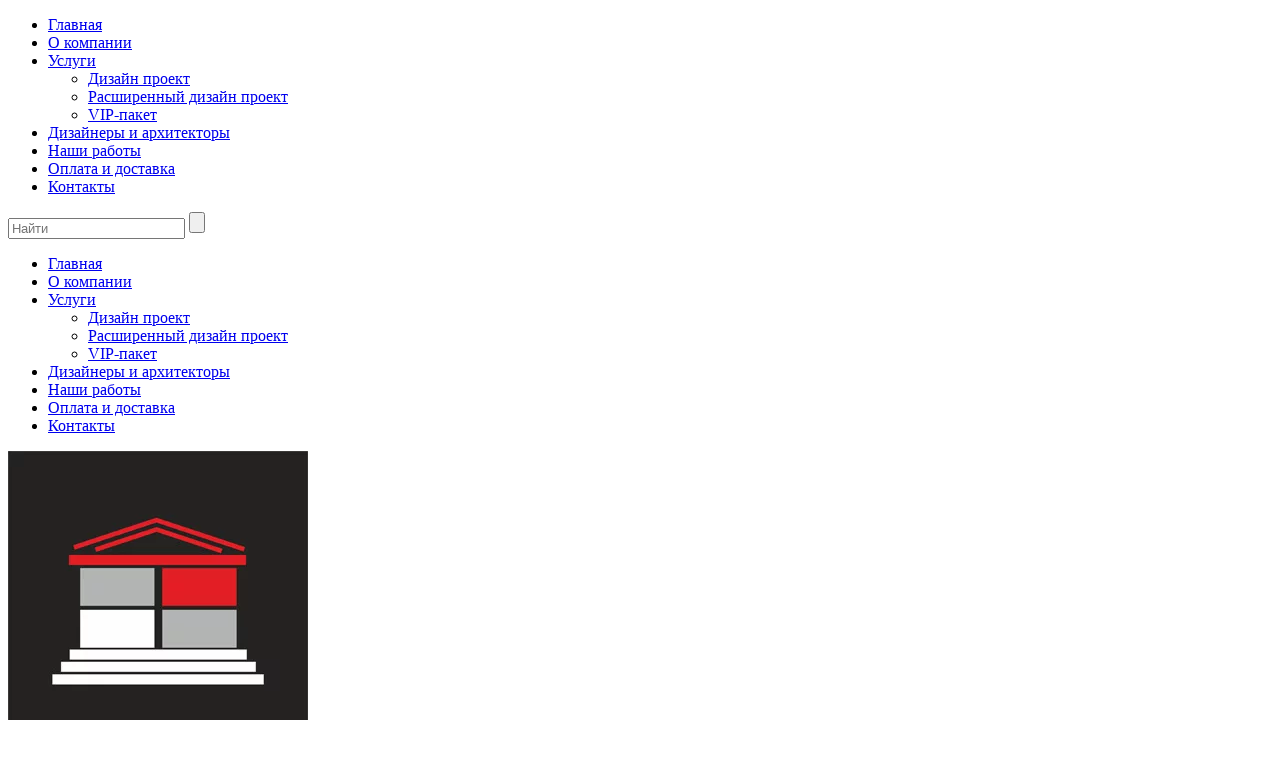

--- FILE ---
content_type: text/html; charset=UTF-8
request_url: https://profdesign36.ru/product-category/keramicheskaya-plitka/bestile/
body_size: 28388
content:
<!DOCTYPE html>
<html>
<head>

    <meta charset="utf-8"/>
    <meta name="viewport" content="width=device-width, initial-scale=1">


    <script>window._wca = window._wca || [];</script>

<!-- SEO от Rank Math - https://rankmath.com/ -->
<title>Bestile - Prof Design</title>
<meta name="robots" content="index, follow, max-snippet:-1, max-video-preview:-1, max-image-preview:large"/>
<link rel="canonical" href="https://profdesign36.ru/product-category/keramicheskaya-plitka/bestile/" />
<meta property="og:locale" content="ru_RU" />
<meta property="og:type" content="article" />
<meta property="og:title" content="Bestile - Prof Design" />
<meta property="og:description" content="&lt;p&gt;Фабрика Bestile (Испания) уже давно зарекомендовала себя как качественный и надежный производитель. Кафельная плитка Вestile пользуется особой популярностью у дизайнеров за то, что ее можно прекрасно сочетать с разными натуральными материалами, например, такими как дерево. Кроме того плитка Вestile у многих дизайнеров считается образцом современного стиля. Не так давно, изготавливаемая фабрикой Вestile керамическая плитка, стала еще качественней. В 2004 году компания полностью переоснастила, и модернизировало свое производство. При этом был открыт свой цех по ректификации и полировки плитки. Это позволило компании Вestile самостоятельно жестко контролировать процесс производства, а также быстро и без задержек, осуществлять изготовление больших заказов. Можно заметить, что дизайнерские решения в большинстве коллекций плитки Вestile были навеяны самой природой.&lt;/p&gt;" />
<meta property="og:url" content="https://profdesign36.ru/product-category/keramicheskaya-plitka/bestile/" />
<meta property="og:site_name" content="Prof Design" />
<meta property="og:image" content="https://profdesign36.ru/wp-content/uploads/2020/03/bestile-_ispaniya.jpg" />
<meta property="og:image:secure_url" content="https://profdesign36.ru/wp-content/uploads/2020/03/bestile-_ispaniya.jpg" />
<meta property="og:image:width" content="230" />
<meta property="og:image:height" content="230" />
<meta property="og:image:type" content="image/jpeg" />
<meta name="twitter:card" content="summary_large_image" />
<meta name="twitter:title" content="Bestile - Prof Design" />
<meta name="twitter:description" content="&lt;p&gt;Фабрика Bestile (Испания) уже давно зарекомендовала себя как качественный и надежный производитель. Кафельная плитка Вestile пользуется особой популярностью у дизайнеров за то, что ее можно прекрасно сочетать с разными натуральными материалами, например, такими как дерево. Кроме того плитка Вestile у многих дизайнеров считается образцом современного стиля. Не так давно, изготавливаемая фабрикой Вestile керамическая плитка, стала еще качественней. В 2004 году компания полностью переоснастила, и модернизировало свое производство. При этом был открыт свой цех по ректификации и полировки плитки. Это позволило компании Вestile самостоятельно жестко контролировать процесс производства, а также быстро и без задержек, осуществлять изготовление больших заказов. Можно заметить, что дизайнерские решения в большинстве коллекций плитки Вestile были навеяны самой природой.&lt;/p&gt;" />
<meta name="twitter:label1" content="Товары" />
<meta name="twitter:data1" content="3" />
<script type="application/ld+json" class="rank-math-schema">{"@context":"https://schema.org","@graph":[{"@type":"Organization","@id":"https://profdesign36.ru/#organization","name":"Profdesign36","url":"https://profdesign36.ru","logo":{"@type":"ImageObject","@id":"https://profdesign36.ru/#logo","url":"https://profdesign36.ru/wp-content/uploads/2020/01/logo.png","contentUrl":"https://profdesign36.ru/wp-content/uploads/2020/01/logo.png","caption":"Profdesign36","inLanguage":"ru-RU","width":"162","height":"60"}},{"@type":"WebSite","@id":"https://profdesign36.ru/#website","url":"https://profdesign36.ru","name":"Profdesign36","publisher":{"@id":"https://profdesign36.ru/#organization"},"inLanguage":"ru-RU"},{"@type":"CollectionPage","@id":"https://profdesign36.ru/product-category/keramicheskaya-plitka/bestile/#webpage","url":"https://profdesign36.ru/product-category/keramicheskaya-plitka/bestile/","name":"Bestile - Prof Design","isPartOf":{"@id":"https://profdesign36.ru/#website"},"inLanguage":"ru-RU"},{"@context":"https://schema.org/","@graph":[{"@type":"Product","name":"Bestile Atlas Hexa - Prof Design","url":"https://profdesign36.ru/product/bestile-atlas-hexa/","@id":"https://profdesign36.ru/product/bestile-atlas-hexa/","description":"Bestile ATLAS HEXA \u0441 \u0440\u0438\u0441\u0443\u043d\u043a\u043e\u043c \u043f\u043e\u0434 \u0434\u0435\u0440\u0435\u0432\u043e \u2014 \u043e\u0442\u043b\u0438\u0447\u043d\u044b\u0439 \u0432\u044b\u0431\u043e\u0440 \u0434\u043b\u044f \u0434\u0438\u0437\u0430\u0439\u043d\u0430 \u0438 \u043e\u0442\u0434\u0435\u043b\u043a\u0438 \u043f\u043e\u043c\u0435\u0449\u0435\u043d\u0438\u0439. \u042d\u043b\u0435\u043c\u0435\u043d\u0442\u044b \u0438\u043c\u0435\u044e\u0442 \u0433\u0435\u043e\u043c\u0435\u0442\u0440\u0438\u0447\u0435\u0441\u043a\u0443\u044e \u0444\u043e\u0440\u043c\u0443 \u0448\u0435\u0441\u0442\u0438\u0443\u0433\u043e\u043b\u044c\u043d\u0438\u043a (\u0441\u043e\u0442\u044b)."},{"@type":"Product","name":"Bestile Nepal - Prof Design","url":"https://profdesign36.ru/product/nepal-2/","@id":"https://profdesign36.ru/product/nepal-2/","description":"Bestile Nepal\u00a0- \u0423\u0434\u0438\u0432\u0438\u0442 \u0432\u0430\u0441 \u0441\u0432\u043e\u0438\u043c \u043d\u0435\u043e\u0431\u044b\u0447\u043d\u044b\u043c \u0438\u0441\u043f\u043e\u043b\u043d\u0435\u043d\u0438\u0435\u043c \u0438 \u0431\u043e\u0433\u0430\u0442\u0441\u0442\u0432\u043e\u043c \u0444\u0430\u043a\u0442\u0443\u0440\u044b \u043d\u0430\u0442\u0443\u0440\u0430\u043b\u044c\u043d\u043e\u0433\u043e \u043a\u0430\u043c\u043d\u044f, \u043f\u0440\u0435\u0434\u0441\u0442\u0430\u0432\u043b\u0435\u043d\u043d\u043e\u0439 \u0432 \u043e\u0434\u043d\u043e\u0439 \u043f\u043b\u0438\u0442\u0435."},{"@type":"Product","name":"Bestile Rabat - Prof Design","url":"https://profdesign36.ru/product/rabat/","@id":"https://profdesign36.ru/product/rabat/","description":"Bestile Rabat \u044d\u0442\u043e \u0432\u0438\u0437\u0438\u0442\u043d\u0430\u044f \u043a\u0430\u0440\u0442\u043e\u0447\u043a\u0430 \u0438\u0437\u0432\u0435\u0441\u0442\u043d\u0435\u0439\u0448\u0435\u0439 \u043a\u043e\u043c\u043f\u0430\u043d\u0438\u0438, \u0441\u0442\u0430\u0432\u0448\u0430\u044f \u0432 \u043a\u0440\u043e\u0442\u0447\u0430\u0439\u0448\u0438\u0435 \u0441\u0440\u043e\u043a\u0438 \u043e\u0447\u0435\u043d\u044c \u043f\u043e\u043f\u0443\u043b\u044f\u0440\u043d\u043e\u0439 \u0432 \u041c\u043e\u0441\u043a\u0432\u0435 \u0438 \u0437\u0430 \u0435\u0451 \u043f\u0440\u0435\u0434\u0435\u043b\u0430\u043c\u0438."}]}]}</script>
<!-- /Rank Math WordPress SEO плагин -->

<link rel='dns-prefetch' href='//stats.wp.com' />
<link rel='dns-prefetch' href='//c0.wp.com' />
<link rel="alternate" type="application/rss+xml" title="Prof Design &raquo; Лента" href="https://profdesign36.ru/feed/" />
<link rel="alternate" type="application/rss+xml" title="Prof Design &raquo; Лента комментариев" href="https://profdesign36.ru/comments/feed/" />
<link rel="alternate" type="application/rss+xml" title="Prof Design &raquo; Лента элемента Bestile таксономии Категория" href="https://profdesign36.ru/product-category/keramicheskaya-plitka/bestile/feed/" />
<script type="text/javascript">
window._wpemojiSettings = {"baseUrl":"https:\/\/s.w.org\/images\/core\/emoji\/14.0.0\/72x72\/","ext":".png","svgUrl":"https:\/\/s.w.org\/images\/core\/emoji\/14.0.0\/svg\/","svgExt":".svg","source":{"concatemoji":"https:\/\/profdesign36.ru\/wp-includes\/js\/wp-emoji-release.min.js?ver=6.3.7"}};
/*! This file is auto-generated */
!function(i,n){var o,s,e;function c(e){try{var t={supportTests:e,timestamp:(new Date).valueOf()};sessionStorage.setItem(o,JSON.stringify(t))}catch(e){}}function p(e,t,n){e.clearRect(0,0,e.canvas.width,e.canvas.height),e.fillText(t,0,0);var t=new Uint32Array(e.getImageData(0,0,e.canvas.width,e.canvas.height).data),r=(e.clearRect(0,0,e.canvas.width,e.canvas.height),e.fillText(n,0,0),new Uint32Array(e.getImageData(0,0,e.canvas.width,e.canvas.height).data));return t.every(function(e,t){return e===r[t]})}function u(e,t,n){switch(t){case"flag":return n(e,"\ud83c\udff3\ufe0f\u200d\u26a7\ufe0f","\ud83c\udff3\ufe0f\u200b\u26a7\ufe0f")?!1:!n(e,"\ud83c\uddfa\ud83c\uddf3","\ud83c\uddfa\u200b\ud83c\uddf3")&&!n(e,"\ud83c\udff4\udb40\udc67\udb40\udc62\udb40\udc65\udb40\udc6e\udb40\udc67\udb40\udc7f","\ud83c\udff4\u200b\udb40\udc67\u200b\udb40\udc62\u200b\udb40\udc65\u200b\udb40\udc6e\u200b\udb40\udc67\u200b\udb40\udc7f");case"emoji":return!n(e,"\ud83e\udef1\ud83c\udffb\u200d\ud83e\udef2\ud83c\udfff","\ud83e\udef1\ud83c\udffb\u200b\ud83e\udef2\ud83c\udfff")}return!1}function f(e,t,n){var r="undefined"!=typeof WorkerGlobalScope&&self instanceof WorkerGlobalScope?new OffscreenCanvas(300,150):i.createElement("canvas"),a=r.getContext("2d",{willReadFrequently:!0}),o=(a.textBaseline="top",a.font="600 32px Arial",{});return e.forEach(function(e){o[e]=t(a,e,n)}),o}function t(e){var t=i.createElement("script");t.src=e,t.defer=!0,i.head.appendChild(t)}"undefined"!=typeof Promise&&(o="wpEmojiSettingsSupports",s=["flag","emoji"],n.supports={everything:!0,everythingExceptFlag:!0},e=new Promise(function(e){i.addEventListener("DOMContentLoaded",e,{once:!0})}),new Promise(function(t){var n=function(){try{var e=JSON.parse(sessionStorage.getItem(o));if("object"==typeof e&&"number"==typeof e.timestamp&&(new Date).valueOf()<e.timestamp+604800&&"object"==typeof e.supportTests)return e.supportTests}catch(e){}return null}();if(!n){if("undefined"!=typeof Worker&&"undefined"!=typeof OffscreenCanvas&&"undefined"!=typeof URL&&URL.createObjectURL&&"undefined"!=typeof Blob)try{var e="postMessage("+f.toString()+"("+[JSON.stringify(s),u.toString(),p.toString()].join(",")+"));",r=new Blob([e],{type:"text/javascript"}),a=new Worker(URL.createObjectURL(r),{name:"wpTestEmojiSupports"});return void(a.onmessage=function(e){c(n=e.data),a.terminate(),t(n)})}catch(e){}c(n=f(s,u,p))}t(n)}).then(function(e){for(var t in e)n.supports[t]=e[t],n.supports.everything=n.supports.everything&&n.supports[t],"flag"!==t&&(n.supports.everythingExceptFlag=n.supports.everythingExceptFlag&&n.supports[t]);n.supports.everythingExceptFlag=n.supports.everythingExceptFlag&&!n.supports.flag,n.DOMReady=!1,n.readyCallback=function(){n.DOMReady=!0}}).then(function(){return e}).then(function(){var e;n.supports.everything||(n.readyCallback(),(e=n.source||{}).concatemoji?t(e.concatemoji):e.wpemoji&&e.twemoji&&(t(e.twemoji),t(e.wpemoji)))}))}((window,document),window._wpemojiSettings);
</script>
<style type="text/css">
img.wp-smiley,
img.emoji {
	display: inline !important;
	border: none !important;
	box-shadow: none !important;
	height: 1em !important;
	width: 1em !important;
	margin: 0 0.07em !important;
	vertical-align: -0.1em !important;
	background: none !important;
	padding: 0 !important;
}
</style>
	<link rel='stylesheet' id='wp-block-library-css' href='https://c0.wp.com/c/6.3.7/wp-includes/css/dist/block-library/style.min.css' type='text/css' media='all' />
<style id='wp-block-library-inline-css' type='text/css'>
.has-text-align-justify{text-align:justify;}
</style>
<link rel='stylesheet' id='jetpack-videopress-video-block-view-css' href='https://profdesign36.ru/wp-content/plugins/jetpack/jetpack_vendor/automattic/jetpack-videopress/build/block-editor/blocks/video/view.css?minify=false&#038;ver=34ae973733627b74a14e' type='text/css' media='all' />
<link rel='stylesheet' id='mediaelement-css' href='https://c0.wp.com/c/6.3.7/wp-includes/js/mediaelement/mediaelementplayer-legacy.min.css' type='text/css' media='all' />
<link rel='stylesheet' id='wp-mediaelement-css' href='https://c0.wp.com/c/6.3.7/wp-includes/js/mediaelement/wp-mediaelement.min.css' type='text/css' media='all' />
<link rel='stylesheet' id='wc-blocks-style-css' href='https://c0.wp.com/p/woocommerce/8.0.2/packages/woocommerce-blocks/build/wc-blocks.css' type='text/css' media='all' />
<link rel='stylesheet' id='wc-blocks-style-active-filters-css' href='https://c0.wp.com/p/woocommerce/8.0.2/packages/woocommerce-blocks/build/active-filters.css' type='text/css' media='all' />
<link rel='stylesheet' id='wc-blocks-style-add-to-cart-form-css' href='https://c0.wp.com/p/woocommerce/8.0.2/packages/woocommerce-blocks/build/add-to-cart-form.css' type='text/css' media='all' />
<link rel='stylesheet' id='wc-blocks-packages-style-css' href='https://c0.wp.com/p/woocommerce/8.0.2/packages/woocommerce-blocks/build/packages-style.css' type='text/css' media='all' />
<link rel='stylesheet' id='wc-blocks-style-all-products-css' href='https://c0.wp.com/p/woocommerce/8.0.2/packages/woocommerce-blocks/build/all-products.css' type='text/css' media='all' />
<link rel='stylesheet' id='wc-blocks-style-all-reviews-css' href='https://c0.wp.com/p/woocommerce/8.0.2/packages/woocommerce-blocks/build/all-reviews.css' type='text/css' media='all' />
<link rel='stylesheet' id='wc-blocks-style-attribute-filter-css' href='https://c0.wp.com/p/woocommerce/8.0.2/packages/woocommerce-blocks/build/attribute-filter.css' type='text/css' media='all' />
<link rel='stylesheet' id='wc-blocks-style-breadcrumbs-css' href='https://c0.wp.com/p/woocommerce/8.0.2/packages/woocommerce-blocks/build/breadcrumbs.css' type='text/css' media='all' />
<link rel='stylesheet' id='wc-blocks-style-catalog-sorting-css' href='https://c0.wp.com/p/woocommerce/8.0.2/packages/woocommerce-blocks/build/catalog-sorting.css' type='text/css' media='all' />
<link rel='stylesheet' id='wc-blocks-style-customer-account-css' href='https://c0.wp.com/p/woocommerce/8.0.2/packages/woocommerce-blocks/build/customer-account.css' type='text/css' media='all' />
<link rel='stylesheet' id='wc-blocks-style-featured-category-css' href='https://c0.wp.com/p/woocommerce/8.0.2/packages/woocommerce-blocks/build/featured-category.css' type='text/css' media='all' />
<link rel='stylesheet' id='wc-blocks-style-featured-product-css' href='https://c0.wp.com/p/woocommerce/8.0.2/packages/woocommerce-blocks/build/featured-product.css' type='text/css' media='all' />
<link rel='stylesheet' id='wc-blocks-style-mini-cart-css' href='https://c0.wp.com/p/woocommerce/8.0.2/packages/woocommerce-blocks/build/mini-cart.css' type='text/css' media='all' />
<link rel='stylesheet' id='wc-blocks-style-price-filter-css' href='https://c0.wp.com/p/woocommerce/8.0.2/packages/woocommerce-blocks/build/price-filter.css' type='text/css' media='all' />
<link rel='stylesheet' id='wc-blocks-style-product-add-to-cart-css' href='https://c0.wp.com/p/woocommerce/8.0.2/packages/woocommerce-blocks/build/product-add-to-cart.css' type='text/css' media='all' />
<link rel='stylesheet' id='wc-blocks-style-product-button-css' href='https://c0.wp.com/p/woocommerce/8.0.2/packages/woocommerce-blocks/build/product-button.css' type='text/css' media='all' />
<link rel='stylesheet' id='wc-blocks-style-product-categories-css' href='https://c0.wp.com/p/woocommerce/8.0.2/packages/woocommerce-blocks/build/product-categories.css' type='text/css' media='all' />
<link rel='stylesheet' id='wc-blocks-style-product-image-css' href='https://c0.wp.com/p/woocommerce/8.0.2/packages/woocommerce-blocks/build/product-image.css' type='text/css' media='all' />
<link rel='stylesheet' id='wc-blocks-style-product-image-gallery-css' href='https://c0.wp.com/p/woocommerce/8.0.2/packages/woocommerce-blocks/build/product-image-gallery.css' type='text/css' media='all' />
<link rel='stylesheet' id='wc-blocks-style-product-query-css' href='https://c0.wp.com/p/woocommerce/8.0.2/packages/woocommerce-blocks/build/product-query.css' type='text/css' media='all' />
<link rel='stylesheet' id='wc-blocks-style-product-results-count-css' href='https://c0.wp.com/p/woocommerce/8.0.2/packages/woocommerce-blocks/build/product-results-count.css' type='text/css' media='all' />
<link rel='stylesheet' id='wc-blocks-style-product-reviews-css' href='https://c0.wp.com/p/woocommerce/8.0.2/packages/woocommerce-blocks/build/product-reviews.css' type='text/css' media='all' />
<link rel='stylesheet' id='wc-blocks-style-product-sale-badge-css' href='https://c0.wp.com/p/woocommerce/8.0.2/packages/woocommerce-blocks/build/product-sale-badge.css' type='text/css' media='all' />
<link rel='stylesheet' id='wc-blocks-style-product-search-css' href='https://c0.wp.com/p/woocommerce/8.0.2/packages/woocommerce-blocks/build/product-search.css' type='text/css' media='all' />
<link rel='stylesheet' id='wc-blocks-style-product-sku-css' href='https://c0.wp.com/p/woocommerce/8.0.2/packages/woocommerce-blocks/build/product-sku.css' type='text/css' media='all' />
<link rel='stylesheet' id='wc-blocks-style-product-stock-indicator-css' href='https://c0.wp.com/p/woocommerce/8.0.2/packages/woocommerce-blocks/build/product-stock-indicator.css' type='text/css' media='all' />
<link rel='stylesheet' id='wc-blocks-style-product-summary-css' href='https://c0.wp.com/p/woocommerce/8.0.2/packages/woocommerce-blocks/build/product-summary.css' type='text/css' media='all' />
<link rel='stylesheet' id='wc-blocks-style-product-title-css' href='https://c0.wp.com/p/woocommerce/8.0.2/packages/woocommerce-blocks/build/product-title.css' type='text/css' media='all' />
<link rel='stylesheet' id='wc-blocks-style-rating-filter-css' href='https://c0.wp.com/p/woocommerce/8.0.2/packages/woocommerce-blocks/build/rating-filter.css' type='text/css' media='all' />
<link rel='stylesheet' id='wc-blocks-style-reviews-by-category-css' href='https://c0.wp.com/p/woocommerce/8.0.2/packages/woocommerce-blocks/build/reviews-by-category.css' type='text/css' media='all' />
<link rel='stylesheet' id='wc-blocks-style-reviews-by-product-css' href='https://c0.wp.com/p/woocommerce/8.0.2/packages/woocommerce-blocks/build/reviews-by-product.css' type='text/css' media='all' />
<link rel='stylesheet' id='wc-blocks-style-product-details-css' href='https://c0.wp.com/p/woocommerce/8.0.2/packages/woocommerce-blocks/build/product-details.css' type='text/css' media='all' />
<link rel='stylesheet' id='wc-blocks-style-single-product-css' href='https://c0.wp.com/p/woocommerce/8.0.2/packages/woocommerce-blocks/build/single-product.css' type='text/css' media='all' />
<link rel='stylesheet' id='wc-blocks-style-stock-filter-css' href='https://c0.wp.com/p/woocommerce/8.0.2/packages/woocommerce-blocks/build/stock-filter.css' type='text/css' media='all' />
<link rel='stylesheet' id='wc-blocks-style-cart-css' href='https://c0.wp.com/p/woocommerce/8.0.2/packages/woocommerce-blocks/build/cart.css' type='text/css' media='all' />
<link rel='stylesheet' id='wc-blocks-style-checkout-css' href='https://c0.wp.com/p/woocommerce/8.0.2/packages/woocommerce-blocks/build/checkout.css' type='text/css' media='all' />
<link rel='stylesheet' id='wc-blocks-style-mini-cart-contents-css' href='https://c0.wp.com/p/woocommerce/8.0.2/packages/woocommerce-blocks/build/mini-cart-contents.css' type='text/css' media='all' />
<style id='classic-theme-styles-inline-css' type='text/css'>
/*! This file is auto-generated */
.wp-block-button__link{color:#fff;background-color:#32373c;border-radius:9999px;box-shadow:none;text-decoration:none;padding:calc(.667em + 2px) calc(1.333em + 2px);font-size:1.125em}.wp-block-file__button{background:#32373c;color:#fff;text-decoration:none}
</style>
<style id='global-styles-inline-css' type='text/css'>
body{--wp--preset--color--black: #000000;--wp--preset--color--cyan-bluish-gray: #abb8c3;--wp--preset--color--white: #ffffff;--wp--preset--color--pale-pink: #f78da7;--wp--preset--color--vivid-red: #cf2e2e;--wp--preset--color--luminous-vivid-orange: #ff6900;--wp--preset--color--luminous-vivid-amber: #fcb900;--wp--preset--color--light-green-cyan: #7bdcb5;--wp--preset--color--vivid-green-cyan: #00d084;--wp--preset--color--pale-cyan-blue: #8ed1fc;--wp--preset--color--vivid-cyan-blue: #0693e3;--wp--preset--color--vivid-purple: #9b51e0;--wp--preset--gradient--vivid-cyan-blue-to-vivid-purple: linear-gradient(135deg,rgba(6,147,227,1) 0%,rgb(155,81,224) 100%);--wp--preset--gradient--light-green-cyan-to-vivid-green-cyan: linear-gradient(135deg,rgb(122,220,180) 0%,rgb(0,208,130) 100%);--wp--preset--gradient--luminous-vivid-amber-to-luminous-vivid-orange: linear-gradient(135deg,rgba(252,185,0,1) 0%,rgba(255,105,0,1) 100%);--wp--preset--gradient--luminous-vivid-orange-to-vivid-red: linear-gradient(135deg,rgba(255,105,0,1) 0%,rgb(207,46,46) 100%);--wp--preset--gradient--very-light-gray-to-cyan-bluish-gray: linear-gradient(135deg,rgb(238,238,238) 0%,rgb(169,184,195) 100%);--wp--preset--gradient--cool-to-warm-spectrum: linear-gradient(135deg,rgb(74,234,220) 0%,rgb(151,120,209) 20%,rgb(207,42,186) 40%,rgb(238,44,130) 60%,rgb(251,105,98) 80%,rgb(254,248,76) 100%);--wp--preset--gradient--blush-light-purple: linear-gradient(135deg,rgb(255,206,236) 0%,rgb(152,150,240) 100%);--wp--preset--gradient--blush-bordeaux: linear-gradient(135deg,rgb(254,205,165) 0%,rgb(254,45,45) 50%,rgb(107,0,62) 100%);--wp--preset--gradient--luminous-dusk: linear-gradient(135deg,rgb(255,203,112) 0%,rgb(199,81,192) 50%,rgb(65,88,208) 100%);--wp--preset--gradient--pale-ocean: linear-gradient(135deg,rgb(255,245,203) 0%,rgb(182,227,212) 50%,rgb(51,167,181) 100%);--wp--preset--gradient--electric-grass: linear-gradient(135deg,rgb(202,248,128) 0%,rgb(113,206,126) 100%);--wp--preset--gradient--midnight: linear-gradient(135deg,rgb(2,3,129) 0%,rgb(40,116,252) 100%);--wp--preset--font-size--small: 13px;--wp--preset--font-size--medium: 20px;--wp--preset--font-size--large: 36px;--wp--preset--font-size--x-large: 42px;--wp--preset--spacing--20: 0.44rem;--wp--preset--spacing--30: 0.67rem;--wp--preset--spacing--40: 1rem;--wp--preset--spacing--50: 1.5rem;--wp--preset--spacing--60: 2.25rem;--wp--preset--spacing--70: 3.38rem;--wp--preset--spacing--80: 5.06rem;--wp--preset--shadow--natural: 6px 6px 9px rgba(0, 0, 0, 0.2);--wp--preset--shadow--deep: 12px 12px 50px rgba(0, 0, 0, 0.4);--wp--preset--shadow--sharp: 6px 6px 0px rgba(0, 0, 0, 0.2);--wp--preset--shadow--outlined: 6px 6px 0px -3px rgba(255, 255, 255, 1), 6px 6px rgba(0, 0, 0, 1);--wp--preset--shadow--crisp: 6px 6px 0px rgba(0, 0, 0, 1);}:where(.is-layout-flex){gap: 0.5em;}:where(.is-layout-grid){gap: 0.5em;}body .is-layout-flow > .alignleft{float: left;margin-inline-start: 0;margin-inline-end: 2em;}body .is-layout-flow > .alignright{float: right;margin-inline-start: 2em;margin-inline-end: 0;}body .is-layout-flow > .aligncenter{margin-left: auto !important;margin-right: auto !important;}body .is-layout-constrained > .alignleft{float: left;margin-inline-start: 0;margin-inline-end: 2em;}body .is-layout-constrained > .alignright{float: right;margin-inline-start: 2em;margin-inline-end: 0;}body .is-layout-constrained > .aligncenter{margin-left: auto !important;margin-right: auto !important;}body .is-layout-constrained > :where(:not(.alignleft):not(.alignright):not(.alignfull)){max-width: var(--wp--style--global--content-size);margin-left: auto !important;margin-right: auto !important;}body .is-layout-constrained > .alignwide{max-width: var(--wp--style--global--wide-size);}body .is-layout-flex{display: flex;}body .is-layout-flex{flex-wrap: wrap;align-items: center;}body .is-layout-flex > *{margin: 0;}body .is-layout-grid{display: grid;}body .is-layout-grid > *{margin: 0;}:where(.wp-block-columns.is-layout-flex){gap: 2em;}:where(.wp-block-columns.is-layout-grid){gap: 2em;}:where(.wp-block-post-template.is-layout-flex){gap: 1.25em;}:where(.wp-block-post-template.is-layout-grid){gap: 1.25em;}.has-black-color{color: var(--wp--preset--color--black) !important;}.has-cyan-bluish-gray-color{color: var(--wp--preset--color--cyan-bluish-gray) !important;}.has-white-color{color: var(--wp--preset--color--white) !important;}.has-pale-pink-color{color: var(--wp--preset--color--pale-pink) !important;}.has-vivid-red-color{color: var(--wp--preset--color--vivid-red) !important;}.has-luminous-vivid-orange-color{color: var(--wp--preset--color--luminous-vivid-orange) !important;}.has-luminous-vivid-amber-color{color: var(--wp--preset--color--luminous-vivid-amber) !important;}.has-light-green-cyan-color{color: var(--wp--preset--color--light-green-cyan) !important;}.has-vivid-green-cyan-color{color: var(--wp--preset--color--vivid-green-cyan) !important;}.has-pale-cyan-blue-color{color: var(--wp--preset--color--pale-cyan-blue) !important;}.has-vivid-cyan-blue-color{color: var(--wp--preset--color--vivid-cyan-blue) !important;}.has-vivid-purple-color{color: var(--wp--preset--color--vivid-purple) !important;}.has-black-background-color{background-color: var(--wp--preset--color--black) !important;}.has-cyan-bluish-gray-background-color{background-color: var(--wp--preset--color--cyan-bluish-gray) !important;}.has-white-background-color{background-color: var(--wp--preset--color--white) !important;}.has-pale-pink-background-color{background-color: var(--wp--preset--color--pale-pink) !important;}.has-vivid-red-background-color{background-color: var(--wp--preset--color--vivid-red) !important;}.has-luminous-vivid-orange-background-color{background-color: var(--wp--preset--color--luminous-vivid-orange) !important;}.has-luminous-vivid-amber-background-color{background-color: var(--wp--preset--color--luminous-vivid-amber) !important;}.has-light-green-cyan-background-color{background-color: var(--wp--preset--color--light-green-cyan) !important;}.has-vivid-green-cyan-background-color{background-color: var(--wp--preset--color--vivid-green-cyan) !important;}.has-pale-cyan-blue-background-color{background-color: var(--wp--preset--color--pale-cyan-blue) !important;}.has-vivid-cyan-blue-background-color{background-color: var(--wp--preset--color--vivid-cyan-blue) !important;}.has-vivid-purple-background-color{background-color: var(--wp--preset--color--vivid-purple) !important;}.has-black-border-color{border-color: var(--wp--preset--color--black) !important;}.has-cyan-bluish-gray-border-color{border-color: var(--wp--preset--color--cyan-bluish-gray) !important;}.has-white-border-color{border-color: var(--wp--preset--color--white) !important;}.has-pale-pink-border-color{border-color: var(--wp--preset--color--pale-pink) !important;}.has-vivid-red-border-color{border-color: var(--wp--preset--color--vivid-red) !important;}.has-luminous-vivid-orange-border-color{border-color: var(--wp--preset--color--luminous-vivid-orange) !important;}.has-luminous-vivid-amber-border-color{border-color: var(--wp--preset--color--luminous-vivid-amber) !important;}.has-light-green-cyan-border-color{border-color: var(--wp--preset--color--light-green-cyan) !important;}.has-vivid-green-cyan-border-color{border-color: var(--wp--preset--color--vivid-green-cyan) !important;}.has-pale-cyan-blue-border-color{border-color: var(--wp--preset--color--pale-cyan-blue) !important;}.has-vivid-cyan-blue-border-color{border-color: var(--wp--preset--color--vivid-cyan-blue) !important;}.has-vivid-purple-border-color{border-color: var(--wp--preset--color--vivid-purple) !important;}.has-vivid-cyan-blue-to-vivid-purple-gradient-background{background: var(--wp--preset--gradient--vivid-cyan-blue-to-vivid-purple) !important;}.has-light-green-cyan-to-vivid-green-cyan-gradient-background{background: var(--wp--preset--gradient--light-green-cyan-to-vivid-green-cyan) !important;}.has-luminous-vivid-amber-to-luminous-vivid-orange-gradient-background{background: var(--wp--preset--gradient--luminous-vivid-amber-to-luminous-vivid-orange) !important;}.has-luminous-vivid-orange-to-vivid-red-gradient-background{background: var(--wp--preset--gradient--luminous-vivid-orange-to-vivid-red) !important;}.has-very-light-gray-to-cyan-bluish-gray-gradient-background{background: var(--wp--preset--gradient--very-light-gray-to-cyan-bluish-gray) !important;}.has-cool-to-warm-spectrum-gradient-background{background: var(--wp--preset--gradient--cool-to-warm-spectrum) !important;}.has-blush-light-purple-gradient-background{background: var(--wp--preset--gradient--blush-light-purple) !important;}.has-blush-bordeaux-gradient-background{background: var(--wp--preset--gradient--blush-bordeaux) !important;}.has-luminous-dusk-gradient-background{background: var(--wp--preset--gradient--luminous-dusk) !important;}.has-pale-ocean-gradient-background{background: var(--wp--preset--gradient--pale-ocean) !important;}.has-electric-grass-gradient-background{background: var(--wp--preset--gradient--electric-grass) !important;}.has-midnight-gradient-background{background: var(--wp--preset--gradient--midnight) !important;}.has-small-font-size{font-size: var(--wp--preset--font-size--small) !important;}.has-medium-font-size{font-size: var(--wp--preset--font-size--medium) !important;}.has-large-font-size{font-size: var(--wp--preset--font-size--large) !important;}.has-x-large-font-size{font-size: var(--wp--preset--font-size--x-large) !important;}
.wp-block-navigation a:where(:not(.wp-element-button)){color: inherit;}
:where(.wp-block-post-template.is-layout-flex){gap: 1.25em;}:where(.wp-block-post-template.is-layout-grid){gap: 1.25em;}
:where(.wp-block-columns.is-layout-flex){gap: 2em;}:where(.wp-block-columns.is-layout-grid){gap: 2em;}
.wp-block-pullquote{font-size: 1.5em;line-height: 1.6;}
</style>
<link rel='stylesheet' id='contact-form-7-css' href='https://profdesign36.ru/wp-content/plugins/contact-form-7/includes/css/styles.css?ver=5.8' type='text/css' media='all' />
<link rel='stylesheet' id='woof-css' href='https://profdesign36.ru/wp-content/plugins/woocommerce-products-filter/css/front.css?ver=1.3.4.2' type='text/css' media='all' />
<style id='woof-inline-css' type='text/css'>

.woof_products_top_panel li span, .woof_products_top_panel2 li span{background: url(https://profdesign36.ru/wp-content/plugins/woocommerce-products-filter/img/delete.png);background-size: 14px 14px;background-repeat: no-repeat;background-position: right;}
.woof_edit_view{
                    display: none;
                }

</style>
<link rel='stylesheet' id='chosen-drop-down-css' href='https://profdesign36.ru/wp-content/plugins/woocommerce-products-filter/js/chosen/chosen.min.css?ver=1.3.4.2' type='text/css' media='all' />
<link rel='stylesheet' id='icheck-jquery-color-flat-css' href='https://profdesign36.ru/wp-content/plugins/woocommerce-products-filter/js/icheck/skins/flat/_all.css?ver=1.3.4.2' type='text/css' media='all' />
<link rel='stylesheet' id='icheck-jquery-color-square-css' href='https://profdesign36.ru/wp-content/plugins/woocommerce-products-filter/js/icheck/skins/square/_all.css?ver=1.3.4.2' type='text/css' media='all' />
<link rel='stylesheet' id='icheck-jquery-color-minimal-css' href='https://profdesign36.ru/wp-content/plugins/woocommerce-products-filter/js/icheck/skins/minimal/_all.css?ver=1.3.4.2' type='text/css' media='all' />
<link rel='stylesheet' id='woof_by_author_html_items-css' href='https://profdesign36.ru/wp-content/plugins/woocommerce-products-filter/ext/by_author/css/by_author.css?ver=1.3.4.2' type='text/css' media='all' />
<link rel='stylesheet' id='woof_by_instock_html_items-css' href='https://profdesign36.ru/wp-content/plugins/woocommerce-products-filter/ext/by_instock/css/by_instock.css?ver=1.3.4.2' type='text/css' media='all' />
<link rel='stylesheet' id='woof_by_onsales_html_items-css' href='https://profdesign36.ru/wp-content/plugins/woocommerce-products-filter/ext/by_onsales/css/by_onsales.css?ver=1.3.4.2' type='text/css' media='all' />
<link rel='stylesheet' id='woof_by_text_html_items-css' href='https://profdesign36.ru/wp-content/plugins/woocommerce-products-filter/ext/by_text/assets/css/front.css?ver=1.3.4.2' type='text/css' media='all' />
<link rel='stylesheet' id='woof_label_html_items-css' href='https://profdesign36.ru/wp-content/plugins/woocommerce-products-filter/ext/label/css/html_types/label.css?ver=1.3.4.2' type='text/css' media='all' />
<link rel='stylesheet' id='woof_select_radio_check_html_items-css' href='https://profdesign36.ru/wp-content/plugins/woocommerce-products-filter/ext/select_radio_check/css/html_types/select_radio_check.css?ver=1.3.4.2' type='text/css' media='all' />
<link rel='stylesheet' id='woof_sd_html_items_checkbox-css' href='https://profdesign36.ru/wp-content/plugins/woocommerce-products-filter/ext/smart_designer/css/elements/checkbox.css?ver=1.3.4.2' type='text/css' media='all' />
<link rel='stylesheet' id='woof_sd_html_items_radio-css' href='https://profdesign36.ru/wp-content/plugins/woocommerce-products-filter/ext/smart_designer/css/elements/radio.css?ver=1.3.4.2' type='text/css' media='all' />
<link rel='stylesheet' id='woof_sd_html_items_switcher-css' href='https://profdesign36.ru/wp-content/plugins/woocommerce-products-filter/ext/smart_designer/css/elements/switcher.css?ver=1.3.4.2' type='text/css' media='all' />
<link rel='stylesheet' id='woof_sd_html_items_color-css' href='https://profdesign36.ru/wp-content/plugins/woocommerce-products-filter/ext/smart_designer/css/elements/color.css?ver=1.3.4.2' type='text/css' media='all' />
<link rel='stylesheet' id='woof_sd_html_items_tooltip-css' href='https://profdesign36.ru/wp-content/plugins/woocommerce-products-filter/ext/smart_designer/css/tooltip.css?ver=1.3.4.2' type='text/css' media='all' />
<link rel='stylesheet' id='woof_sd_html_items_front-css' href='https://profdesign36.ru/wp-content/plugins/woocommerce-products-filter/ext/smart_designer/css/front.css?ver=1.3.4.2' type='text/css' media='all' />
<link rel='stylesheet' id='woof-switcher23-css' href='https://profdesign36.ru/wp-content/plugins/woocommerce-products-filter/css/switcher.css?ver=1.3.4.2' type='text/css' media='all' />
<style id='woocommerce-inline-inline-css' type='text/css'>
.woocommerce form .form-row .required { visibility: visible; }
</style>
<link rel='stylesheet' id='prof-design-woocommerce-style-css' href='https://profdesign36.ru/wp-content/themes/prof-design/woocommerce.css?ver=6.3.7' type='text/css' media='all' />
<style id='prof-design-woocommerce-style-inline-css' type='text/css'>
@font-face {
			font-family: "star";
			src: url("https://profdesign36.ru/wp-content/plugins/woocommerce/assets/fonts/star.eot");
			src: url("https://profdesign36.ru/wp-content/plugins/woocommerce/assets/fonts/star.eot?#iefix") format("embedded-opentype"),
				url("https://profdesign36.ru/wp-content/plugins/woocommerce/assets/fonts/star.woff") format("woff"),
				url("https://profdesign36.ru/wp-content/plugins/woocommerce/assets/fonts/star.ttf") format("truetype"),
				url("https://profdesign36.ru/wp-content/plugins/woocommerce/assets/fonts/star.svg#star") format("svg");
			font-weight: normal;
			font-style: normal;
		}
</style>
<link rel='stylesheet' id='jetpack_css-css' href='https://c0.wp.com/p/jetpack/12.4.1/css/jetpack.css' type='text/css' media='all' />
<link rel='stylesheet' id='google_fonts-css' href='https://fonts.googleapis.com/css?family=Open+Sans%3A300%2C300i%2C400%2C400i%2C600%2C600i%2C700%2C700i%2C800%2C800i%7CPT+Sans%3A400%2C400i%2C700%2C700i&#038;ver=6.3.7' type='text/css' media='all' />
<link rel='stylesheet' id='font-awesome.css-css' href='https://profdesign36.ru/wp-content/themes/prof-design/assets/font-awesome/css/font-awesome.min.css?ver=1.0.0' type='text/css' media='all' />
<link rel='stylesheet' id='bxslider.css-css' href='https://profdesign36.ru/wp-content/themes/prof-design/assets/css/jquery.bxslider.css?ver=1.0.0' type='text/css' media='all' />
<link rel='stylesheet' id='jquery.fancybox.min.css-css' href='https://profdesign36.ru/wp-content/themes/prof-design/assets/js/fancybox3/dist/jquery.fancybox.min.css?ver=1.0.0' type='text/css' media='all' />
<link rel='stylesheet' id='style.css-css' href='https://profdesign36.ru/wp-content/themes/prof-design/style.css?ver=1.0.0' type='text/css' media='all' />
<script type='text/javascript' src='https://c0.wp.com/c/6.3.7/wp-includes/js/dist/vendor/wp-polyfill-inert.min.js' id='wp-polyfill-inert-js'></script>
<script type='text/javascript' src='https://c0.wp.com/c/6.3.7/wp-includes/js/dist/vendor/regenerator-runtime.min.js' id='regenerator-runtime-js'></script>
<script type='text/javascript' src='https://c0.wp.com/c/6.3.7/wp-includes/js/dist/vendor/wp-polyfill.min.js' id='wp-polyfill-js'></script>
<script type='text/javascript' src='https://c0.wp.com/c/6.3.7/wp-includes/js/dist/hooks.min.js' id='wp-hooks-js'></script>
<script type='text/javascript' src='https://stats.wp.com/w.js?ver=202604' id='woo-tracks-js'></script>
<script type='text/javascript' id='woof-husky-js-extra'>
/* <![CDATA[ */
var woof_husky_txt = {"ajax_url":"https:\/\/profdesign36.ru\/wp-admin\/admin-ajax.php","plugin_uri":"https:\/\/profdesign36.ru\/wp-content\/plugins\/woocommerce-products-filter\/ext\/by_text\/","loader":"https:\/\/profdesign36.ru\/wp-content\/plugins\/woocommerce-products-filter\/ext\/by_text\/assets\/img\/ajax-loader.gif","not_found":"\u041d\u0438\u0447\u0435\u0433\u043e \u043d\u0435 \u043d\u0430\u0439\u0434\u0435\u043d\u043e!","prev":"\u041f\u0440\u0435\u0434\u044b\u0434\u0443\u0449\u0438\u0439","next":"\u0412\u043f\u0435\u0440\u0451\u0434","site_link":"https:\/\/profdesign36.ru","default_data":{"placeholder":"","behavior":"title_or_content_or_excerpt","search_by_full_word":"0","autocomplete":1,"how_to_open_links":"0","taxonomy_compatibility":"0","sku_compatibility":"1","custom_fields":"","search_desc_variant":"0","view_text_length":"10","min_symbols":"3","max_posts":"10","image":"","notes_for_customer":"","template":"","max_open_height":"300","page":0}};
/* ]]> */
</script>
<script type='text/javascript' src='https://profdesign36.ru/wp-content/plugins/woocommerce-products-filter/ext/by_text/assets/js/husky.js?ver=1.3.4.2' id='woof-husky-js'></script>
<script type='text/javascript' src='https://c0.wp.com/c/6.3.7/wp-includes/js/jquery/jquery.min.js' id='jquery-core-js'></script>
<script type='text/javascript' src='https://c0.wp.com/c/6.3.7/wp-includes/js/jquery/jquery-migrate.min.js' id='jquery-migrate-js'></script>
<script defer type='text/javascript' src='https://stats.wp.com/s-202604.js' id='woocommerce-analytics-js'></script>
<link rel="https://api.w.org/" href="https://profdesign36.ru/wp-json/" /><link rel="alternate" type="application/json" href="https://profdesign36.ru/wp-json/wp/v2/product_cat/618" /><link rel="EditURI" type="application/rsd+xml" title="RSD" href="https://profdesign36.ru/xmlrpc.php?rsd" />
<meta name="generator" content="WordPress 6.3.7" />
<!-- Category SEO Meta Tags 2.9.1 -->
<meta name="keywords" content="" />
<meta name="description" content="" />
<!-- Category SEO Meta Tags 2.9.1 -->
	<style>img#wpstats{display:none}</style>
			<noscript><style>.woocommerce-product-gallery{ opacity: 1 !important; }</style></noscript>
	<style type="text/css">.recentcomments a{display:inline !important;padding:0 !important;margin:0 !important;}</style><link rel="icon" href="https://profdesign36.ru/wp-content/uploads/2019/11/cropped-Bez-imeni-1-32x32.png" sizes="32x32" />
<link rel="icon" href="https://profdesign36.ru/wp-content/uploads/2019/11/cropped-Bez-imeni-1-192x192.png" sizes="192x192" />
<link rel="apple-touch-icon" href="https://profdesign36.ru/wp-content/uploads/2019/11/cropped-Bez-imeni-1-180x180.png" />
<meta name="msapplication-TileImage" content="https://profdesign36.ru/wp-content/uploads/2019/11/cropped-Bez-imeni-1-270x270.png" />
</head>
<body data-rsssl=1>
<div class="mobile-menu">
	<div class="overlay"></div>
	<div class="mobile-menu-nav">
		<div>
			<i class="fa fa-times" aria-hidden="true"></i>
		</div>
		<nav class="menu-mobile-wrap">
			<ul id="menu-header_menu" class="menu-top"><li id="menu-item-31" class="menu-item menu-item-type-post_type menu-item-object-page menu-item-home menu-item-31"><a href="https://profdesign36.ru/">Главная</a></li>
<li id="menu-item-30" class="menu-item menu-item-type-post_type menu-item-object-page menu-item-30"><a href="https://profdesign36.ru/o-kompanii/">О компании</a></li>
<li id="menu-item-33" class="menu-item menu-item-type-taxonomy menu-item-object-category menu-item-has-children menu-item-33"><a href="https://profdesign36.ru/category/uslugi/">Услуги</a>
<ul class="sub-menu">
	<li id="menu-item-35" class="menu-item menu-item-type-taxonomy menu-item-object-category menu-item-35"><a href="https://profdesign36.ru/category/uslugi/dizajn-proekt/">Дизайн проект</a></li>
	<li id="menu-item-36" class="menu-item menu-item-type-taxonomy menu-item-object-category menu-item-36"><a href="https://profdesign36.ru/category/uslugi/rasshirennyj-dizajn-proekt/">Расширенный дизайн проект</a></li>
	<li id="menu-item-34" class="menu-item menu-item-type-taxonomy menu-item-object-category menu-item-34"><a href="https://profdesign36.ru/category/uslugi/vip-paket/">VIP-пакет</a></li>
</ul>
</li>
<li id="menu-item-195" class="menu-item menu-item-type-post_type menu-item-object-page menu-item-195"><a href="https://profdesign36.ru/dizajnery-i-arhitektory/">Дизайнеры и архитекторы</a></li>
<li id="menu-item-32" class="menu-item menu-item-type-taxonomy menu-item-object-category menu-item-32"><a href="https://profdesign36.ru/category/nashi-raboty/">Наши работы</a></li>
<li id="menu-item-29" class="menu-item menu-item-type-post_type menu-item-object-page menu-item-29"><a href="https://profdesign36.ru/oplata-i-dostavka/">Оплата и доставка</a></li>
<li id="menu-item-28" class="menu-item menu-item-type-post_type menu-item-object-page menu-item-28"><a href="https://profdesign36.ru/kontakty-dom-plitki/">Контакты</a></li>
</ul>        </nav>
	</div>
</div>
<div class="wrapper">
    <div class="top-line-wr">
        <div class="top-line-in">
            <div class="top-block-menu-wr">
                <div class="top-block-menu-btn">
                    <span></span>
                </div>
                <div class="top-block-in">
                   <div class="search-block sbr_nh">
                                <form role="search" class="site-search-form clear-self" method="get" id="searchform" action="https://profdesign36.ru/">
    <input type="text" class="search-text" value="" placeholder="Найти" name="s" id="s"/>
    <input type="submit" class="search-but" value=""/>
</form>                   </div>
                    <nav class="menu-top-wrap">
						<ul id="menu-header_menu-1" class="menu-top"><li class="menu-item menu-item-type-post_type menu-item-object-page menu-item-home menu-item-31"><a href="https://profdesign36.ru/">Главная</a></li>
<li class="menu-item menu-item-type-post_type menu-item-object-page menu-item-30"><a href="https://profdesign36.ru/o-kompanii/">О компании</a></li>
<li class="menu-item menu-item-type-taxonomy menu-item-object-category menu-item-has-children menu-item-33"><a href="https://profdesign36.ru/category/uslugi/">Услуги</a>
<ul class="sub-menu">
	<li class="menu-item menu-item-type-taxonomy menu-item-object-category menu-item-35"><a href="https://profdesign36.ru/category/uslugi/dizajn-proekt/">Дизайн проект</a></li>
	<li class="menu-item menu-item-type-taxonomy menu-item-object-category menu-item-36"><a href="https://profdesign36.ru/category/uslugi/rasshirennyj-dizajn-proekt/">Расширенный дизайн проект</a></li>
	<li class="menu-item menu-item-type-taxonomy menu-item-object-category menu-item-34"><a href="https://profdesign36.ru/category/uslugi/vip-paket/">VIP-пакет</a></li>
</ul>
</li>
<li class="menu-item menu-item-type-post_type menu-item-object-page menu-item-195"><a href="https://profdesign36.ru/dizajnery-i-arhitektory/">Дизайнеры и архитекторы</a></li>
<li class="menu-item menu-item-type-taxonomy menu-item-object-category menu-item-32"><a href="https://profdesign36.ru/category/nashi-raboty/">Наши работы</a></li>
<li class="menu-item menu-item-type-post_type menu-item-object-page menu-item-29"><a href="https://profdesign36.ru/oplata-i-dostavka/">Оплата и доставка</a></li>
<li class="menu-item menu-item-type-post_type menu-item-object-page menu-item-28"><a href="https://profdesign36.ru/kontakty-dom-plitki/">Контакты</a></li>
</ul>                    </nav>
                    
                </div>
            </div>
        </div>
    </div>
    <header role="banner" class="site-header">
        <div class="header-in">

            <div class="company-block">
                <a class="comapany-logo" href="/" title="На главную страницу">
                    <img src="/wp-content/uploads/logo-keramika.jpg" alt="Студия интерьера Проф Дизайн" title="" style="">
                </a>

                <div class="comapany-name-wr">
                    <div class="comapany-name"></div>
                    <div class="company-activity">
                        Салон Дом плитки
                        <div class="tel-logo">
                            <a href="tel:+74732070292">+7 (473) 207-02-92</a>
                        </div>
                    </div>
                    <div class="addres-m">Адрес: г. Воронеж, ул. Донбасская, 44, 1-й и 2-й этаж, ТДЦ Виадук</div>
                </div>
            </div> 

            <div class="header-right">
                <div class="company-contacts">
                   
                   <div class="addres addres_n">Адрес: г. Воронеж, ул. Донбасская, 44, 1-й и 2-й этаж, ТДЦ Виадук</div>
                   
                    <div class="top-phone-wr">
                            <img src="/wp-content/themes/prof-design/assets/img/logo.png" alt="Студия интерьера Проф Дизайн" style="width: 148px;" title="">
                            <div class="company-activity" style="font-size: 18px;">Студия интерьера</div>
                        <div class="top-phone" style="margin-top:5px;">
                            <div><a href="tel:+74732070724 ">+7 (473) 207-07-24 </a></div>
                        </div>
			            <div class="work-time-e">
                              <a href="mailto:domplitki-vrn@mail.ru" style="color:#000;">
                                  domplitki-vrn@mail.ru
                              </a>
                        </div>
                        <div class="work-time">Пн - вс: с 10:00-19:00.</div>


                    </div>

                      <div class="header-right-bot clear-self">
                        
                        
                        
                        <div id="shop2-cart-preview" class="cart-block-wr">
                            		<a href="https://profdesign36.ru/cart/" title="View your shopping cart" class="cart-block btn-variant1">
            <div class="cart-total-amount">
                <span>0</span>
            </div>
            <div class="cart-total-sum"><strong><span class="woocommerce-Price-amount amount"><bdi>0.00&nbsp;<span class="woocommerce-Price-currencySymbol">&#8381;</span></bdi></span></strong> руб.</div>
        </a>
		                        </div>
                    </div>

                </div>

              
            </div>
        </div>
    </header>
    




    <div class="folders-line-wr nav-catalog-block fmenu">
        <div class="folders-line-in clear-self">
            <div class="folders-block-wr">
                <div class="folders-block-title">
                    <span>Каталог товаров</span>
                </div>
                <nav>
                    <ul class="folders-block">
													<li>
								<a href="https://profdesign36.ru/product-category/freski/"><span>Фрески</span></a>
								
																</li>
													<li>
								<a href="https://profdesign36.ru/product-category/proekty-kottedzhej-i-domov/"><span>Проекты</span></a>
								
																</li>
													<li>
								<a href="https://profdesign36.ru/product-category/keramicheskaya-plitka/"><span>Керамическая плитка</span></a>
								
									<ul class="sub-menu">    										<li><a href="https://profdesign36.ru/product-category/keramicheskaya-plitka/abk/">ABK</a></li>
    									    										<li><a href="https://profdesign36.ru/product-category/keramicheskaya-plitka/adex/">ADEX</a></li>
    									    										<li><a href="https://profdesign36.ru/product-category/keramicheskaya-plitka/aleyra-ceramics/">Aleyra Ceramics</a></li>
    									    										<li><a href="https://profdesign36.ru/product-category/keramicheskaya-plitka/ascot/">Ascot</a></li>
    									    										<li><a href="https://profdesign36.ru/product-category/keramicheskaya-plitka/azulejos-sanchis/">Azulejos Sanchis</a></li>
    									    										<li><a href="https://profdesign36.ru/product-category/keramicheskaya-plitka/ceramica-rebesalbes/">Ceramica Rebesalbes</a></li>
    									    										<li><a href="https://profdesign36.ru/product-category/keramicheskaya-plitka/click-ceramica/">Click Ceramica</a></li>
    									    										<li><a href="https://profdesign36.ru/product-category/keramicheskaya-plitka/graniser/">Graniser</a></li>
    									    										<li><a href="https://profdesign36.ru/product-category/keramicheskaya-plitka/la-platera/">La Platera</a></li>
    									    										<li><a href="https://profdesign36.ru/product-category/keramicheskaya-plitka/maimoon-ceramica/">Maimoon Ceramica</a></li>
    									    										<li><a href="https://profdesign36.ru/product-category/keramicheskaya-plitka/mirage/">Mirage</a></li>
    									    										<li><a href="https://profdesign36.ru/product-category/keramicheskaya-plitka/paradyz/">Paradyz</a></li>
    									    										<li><a href="https://profdesign36.ru/product-category/keramicheskaya-plitka/saloni-ceramica/">Saloni Ceramica</a></li>
    									    										<li><a href="https://profdesign36.ru/product-category/keramicheskaya-plitka/sant-agostino/">Sant Agostino</a></li>
    									    										<li><a href="https://profdesign36.ru/product-category/keramicheskaya-plitka/stn-ceramica/">STN Ceramica</a></li>
    									    										<li><a href="https://profdesign36.ru/product-category/keramicheskaya-plitka/undefasa/">Undefasa</a></li>
    									    										<li><a href="https://profdesign36.ru/product-category/keramicheskaya-plitka/yurtbay-seramik/">Yurtbay Seramik</a></li>
    									    										<li><a href="https://profdesign36.ru/product-category/keramicheskaya-plitka/plitka-2-sm/">Плитка 2 см</a></li>
    									    										<li><a href="https://profdesign36.ru/product-category/keramicheskaya-plitka/mozaika/">Мозаика</a></li>
    									    										<li><a href="https://profdesign36.ru/product-category/keramicheskaya-plitka/pano-iz-mozaiki/">Пано из мозаики</a></li>
    									    										<li><a href="https://profdesign36.ru/product-category/keramicheskaya-plitka/urbanist/">Урбанист</a></li>
    									    										<li><a href="https://profdesign36.ru/product-category/keramicheskaya-plitka/alaplana/">Alaplana</a></li>
    									    										<li><a href="https://profdesign36.ru/product-category/keramicheskaya-plitka/alta-ceramica/">Alta Ceramica</a></li>
    									    										<li><a href="https://profdesign36.ru/product-category/keramicheskaya-plitka/aparici/">Aparici</a></li>
    									    										<li><a href="https://profdesign36.ru/product-category/keramicheskaya-plitka/apeceramica/">Ape Ceramica</a></li>
    									    										<li><a href="https://profdesign36.ru/product-category/keramicheskaya-plitka/argenta-ceramica/">Argenta Ceramica</a></li>
    									    										<li><a href="https://profdesign36.ru/product-category/keramicheskaya-plitka/ariana/">Ariana</a></li>
    									    										<li><a href="https://profdesign36.ru/product-category/keramicheskaya-plitka/roberto-cavalli/">Roberto Cavalli</a></li>
    									    										<li><a href="https://profdesign36.ru/product-category/keramicheskaya-plitka/ariostea/">Ariostea</a></li>
    									    										<li><a href="https://profdesign36.ru/product-category/keramicheskaya-plitka/atlas-concorde/">Atlas Concorde</a></li>
    									    										<li><a href="https://profdesign36.ru/product-category/keramicheskaya-plitka/atlas-concorde-russia/">Atlas Concorde Russia</a></li>
    									    										<li><a href="https://profdesign36.ru/product-category/keramicheskaya-plitka/azteca/">Azteca</a></li>
    									    										<li><a href="https://profdesign36.ru/product-category/keramicheskaya-plitka/baldocer/">Baldocer</a></li>
    									    										<li><a href="https://profdesign36.ru/product-category/keramicheskaya-plitka/bestile/">Bestile</a></li>
    									    										<li><a href="https://profdesign36.ru/product-category/keramicheskaya-plitka/caesar/">Caesar</a></li>
    									    										<li><a href="https://profdesign36.ru/product-category/keramicheskaya-plitka/casa-dolce-casa/">Casa dolce casa</a></li>
    									    										<li><a href="https://profdesign36.ru/product-category/keramicheskaya-plitka/casainfinita/">Casainfinita</a></li>
    									    										<li><a href="https://profdesign36.ru/product-category/keramicheskaya-plitka/casalgrande-padana/">Casalgrande Padana</a></li>
    									    										<li><a href="https://profdesign36.ru/product-category/keramicheskaya-plitka/ceracasa/">Ceracasa</a></li>
    									    										<li><a href="https://profdesign36.ru/product-category/keramicheskaya-plitka/ceramica-fioranese/">Ceramica Fioranese</a></li>
    									    										<li><a href="https://profdesign36.ru/product-category/keramicheskaya-plitka/cerdomus/">Cerdomus</a></li>
    									    										<li><a href="https://profdesign36.ru/product-category/keramicheskaya-plitka/cir/">CIR</a></li>
    									    										<li><a href="https://profdesign36.ru/product-category/keramicheskaya-plitka/colli/">Colli</a></li>
    									    										<li><a href="https://profdesign36.ru/product-category/keramicheskaya-plitka/colorker/">Colorker</a></li>
    									    										<li><a href="https://profdesign36.ru/product-category/keramicheskaya-plitka/decovita/">Decovita</a></li>
    									    										<li><a href="https://profdesign36.ru/product-category/keramicheskaya-plitka/dual-gres/">Dual Gres</a></li>
    									    										<li><a href="https://profdesign36.ru/product-category/keramicheskaya-plitka/emigres/">Emigres</a></li>
    									    										<li><a href="https://profdesign36.ru/product-category/keramicheskaya-plitka/epoca-ceramiche/">Epoca Ceramiche</a></li>
    									    										<li><a href="https://profdesign36.ru/product-category/keramicheskaya-plitka/equipe/">Equipe</a></li>
    									    										<li><a href="https://profdesign36.ru/product-category/keramicheskaya-plitka/fabresa/">Fabresa</a></li>
    									    										<li><a href="https://profdesign36.ru/product-category/keramicheskaya-plitka/fap-ceramiche/">Fap Ceramiche</a></li>
    									    										<li><a href="https://profdesign36.ru/product-category/keramicheskaya-plitka/flaviker/">Flaviker</a></li>
    									    										<li><a href="https://profdesign36.ru/product-category/keramicheskaya-plitka/floor-gres/">Floor Gres</a></li>
    									    										<li><a href="https://profdesign36.ru/product-category/keramicheskaya-plitka/gayafores/">Gayafores</a></li>
    									    										<li><a href="https://profdesign36.ru/product-category/keramicheskaya-plitka/grazia-ceramiche/">Grazia Ceramiche</a></li>
    									    										<li><a href="https://profdesign36.ru/product-category/keramicheskaya-plitka/grespania/">Grespania</a></li>
    									    										<li><a href="https://profdesign36.ru/product-category/keramicheskaya-plitka/ibero/">Ibero</a></li>
    									    										<li><a href="https://profdesign36.ru/product-category/keramicheskaya-plitka/imolaceramica/">Imola Ceramica</a></li>
    									    										<li><a href="https://profdesign36.ru/product-category/keramicheskaya-plitka/impronta/">Impronta</a></li>
    									    										<li><a href="https://profdesign36.ru/product-category/keramicheskaya-plitka/isla-tiles/">Isla Tiles</a></li>
    									    										<li><a href="https://profdesign36.ru/product-category/keramicheskaya-plitka/itaca/">Itaca</a></li>
    									    										<li><a href="https://profdesign36.ru/product-category/keramicheskaya-plitka/italon/">Italon</a></li>
    									    										<li><a href="https://profdesign36.ru/product-category/keramicheskaya-plitka/keope/">Keope</a></li>
    									    										<li><a href="https://profdesign36.ru/product-category/keramicheskaya-plitka/keraben/">Keraben</a></li>
    									    										<li><a href="https://profdesign36.ru/product-category/keramicheskaya-plitka/kutahya/">Kutahya</a></li>
    									    										<li><a href="https://profdesign36.ru/product-category/keramicheskaya-plitka/la-faenza/">La Faenza</a></li>
    									    										<li><a href="https://profdesign36.ru/product-category/keramicheskaya-plitka/laminam/">Laminam</a></li>
    									    										<li><a href="https://profdesign36.ru/product-category/keramicheskaya-plitka/letina/">Letina</a></li>
    									    										<li><a href="https://profdesign36.ru/product-category/keramicheskaya-plitka/mainzu/">Mainzu</a></li>
    									    										<li><a href="https://profdesign36.ru/product-category/keramicheskaya-plitka/natucer/">Natucer</a></li>
    									    										<li><a href="https://profdesign36.ru/product-category/keramicheskaya-plitka/naxos/">Naxos</a></li>
    									    										<li><a href="https://profdesign36.ru/product-category/keramicheskaya-plitka/peronda/">Peronda</a></li>
    									    										<li><a href="https://profdesign36.ru/product-category/keramicheskaya-plitka/porcelanite-dos/">Porcelanite Dos</a></li>
    									    										<li><a href="https://profdesign36.ru/product-category/keramicheskaya-plitka/porcelanosa/">Porcelanosa</a></li>
    									    										<li><a href="https://profdesign36.ru/product-category/keramicheskaya-plitka/qua-granite/">QUA Granite</a></li>
    									    										<li><a href="https://profdesign36.ru/product-category/keramicheskaya-plitka/refin-ceramiche/">Refin Ceramiche</a></li>
    									    										<li><a href="https://profdesign36.ru/product-category/keramicheskaya-plitka/rex-ceramiche/">Rex Ceramiche</a></li>
    									    										<li><a href="https://profdesign36.ru/product-category/keramicheskaya-plitka/seranit/">Seranit</a></li>
    									    										<li><a href="https://profdesign36.ru/product-category/keramicheskaya-plitka/seron/">Seron</a></li>
    									    										<li><a href="https://profdesign36.ru/product-category/keramicheskaya-plitka/tile-kraft/">Tile Kraft</a></li>
    									    										<li><a href="https://profdesign36.ru/product-category/keramicheskaya-plitka/tubadzin/">Tubadzin</a></li>
    									    										<li><a href="https://profdesign36.ru/product-category/keramicheskaya-plitka/vallelunga/">Vallelunga</a></li>
    									    										<li><a href="https://profdesign36.ru/product-category/keramicheskaya-plitka/venis/">Venis</a></li>
    									    										<li><a href="https://profdesign36.ru/product-category/keramicheskaya-plitka/venus-ceramica/">Venus Ceramica</a></li>
    									    										<li><a href="https://profdesign36.ru/product-category/keramicheskaya-plitka/vitra/">Vitra</a></li>
    									    										<li><a href="https://profdesign36.ru/product-category/keramicheskaya-plitka/viva-ceramica/">Viva Ceramica</a></li>
    									    										<li><a href="https://profdesign36.ru/product-category/keramicheskaya-plitka/vives/">Vives</a></li>
    									    										<li><a href="https://profdesign36.ru/product-category/keramicheskaya-plitka/plitka-dlya-kuhni/">Плитка для кухни</a></li>
    									    										<li><a href="https://profdesign36.ru/product-category/keramicheskaya-plitka/plitka-dlya-pola/">Плитка для пола</a></li>
    									    										<li><a href="https://profdesign36.ru/product-category/keramicheskaya-plitka/casati-ceramica/">Casati Ceramica</a></li>
    									    										<li><a href="https://profdesign36.ru/product-category/keramicheskaya-plitka/terrazzo/">Terrazzo</a></li>
    									    										<li><a href="https://profdesign36.ru/product-category/keramicheskaya-plitka/varmora/">Varmora</a></li>
    									</ul>							</li>
													<li>
								<a href="https://profdesign36.ru/product-category/klinkernaya-plitka-i-stupeni/"><span>Клинкер</span></a>
								
									<ul class="sub-menu">    										<li><a href="https://profdesign36.ru/product-category/klinkernaya-plitka-i-stupeni/exagres/">Exagres</a></li>
    									    										<li><a href="https://profdesign36.ru/product-category/klinkernaya-plitka-i-stupeni/mayor-ceramica/">Mayor Ceramica</a></li>
    									    										<li><a href="https://profdesign36.ru/product-category/klinkernaya-plitka-i-stupeni/sds-keramik/">SDS Keramik</a></li>
    									    										<li><a href="https://profdesign36.ru/product-category/klinkernaya-plitka-i-stupeni/sierragres/">Sierragres</a></li>
    									</ul>							</li>
													<li>
								<a href="https://profdesign36.ru/product-category/3d-paneli/"><span>3Д панели и Барельеф</span></a>
								
									<ul class="sub-menu">    										<li><a href="https://profdesign36.ru/product-category/3d-paneli/decoline/">Decoline</a></li>
    									    										<li><a href="https://profdesign36.ru/product-category/3d-paneli/alumoart/">Alumoart</a></li>
    									    										<li><a href="https://profdesign36.ru/product-category/3d-paneli/art-pole/">Artpole</a></li>
    									</ul>							</li>
													<li>
								<a href="https://profdesign36.ru/product-category/dizajn/"><span>Дизайн</span></a>
								
									<ul class="sub-menu">    										<li><a href="https://profdesign36.ru/product-category/dizajn/komercheskie-interery/">Комерческие интерьеры</a></li>
    									    										<li><a href="https://profdesign36.ru/product-category/dizajn/landshaftnyj-dizajn/">Ландшафтный дизайн</a></li>
    									    										<li><a href="https://profdesign36.ru/product-category/dizajn/chastnye-interery/">Частные интерьеры</a></li>
    									</ul>							</li>
													<li>
								<a href="https://profdesign36.ru/product-category/santehnika/"><span>Сантехника</span></a>
								
									<ul class="sub-menu">    										<li><a href="https://profdesign36.ru/product-category/santehnika/aksessuary/">Аксессуары</a></li>
    									    										<li><a href="https://profdesign36.ru/product-category/santehnika/bokovye-stenki/">Боковые стенки</a></li>
    									    										<li><a href="https://profdesign36.ru/product-category/santehnika/verhnij-dush/">Верхний душ</a></li>
    									    										<li><a href="https://profdesign36.ru/product-category/santehnika/dveri-v-nishu/">Двери в нишу</a></li>
    									    										<li><a href="https://profdesign36.ru/product-category/santehnika/omnires-santehnika/">Душевой Гарнитур</a></li>
    									    										<li><a href="https://profdesign36.ru/product-category/santehnika/dushevye-dveri/">Душевые двери</a></li>
    									    										<li><a href="https://profdesign36.ru/product-category/santehnika/dushevye-ograzhdeniya/">Душевые ограждения</a></li>
    									    										<li><a href="https://profdesign36.ru/product-category/santehnika/dushevye-paneli/">Душевые панели</a></li>
    									    										<li><a href="https://profdesign36.ru/product-category/santehnika/dushevye-trapy/">Душевые трапы</a></li>
    									    										<li><a href="https://profdesign36.ru/product-category/santehnika/ershiki/">Ершики</a></li>
    									    										<li><a href="https://profdesign36.ru/product-category/santehnika/poddony/">Поддоны</a></li>
    									    										<li><a href="https://profdesign36.ru/product-category/santehnika/smesiteli/">Смесители</a></li>
    									    										<li><a href="https://profdesign36.ru/product-category/santehnika/ekrany-dlya-vann/">Экраны для ванн</a></li>
    									    										<li><a href="https://profdesign36.ru/product-category/santehnika/dushevye-ugolki/">Душевые уголки</a></li>
    									    										<li><a href="https://profdesign36.ru/product-category/santehnika/vanny/">Ванны</a></li>
    									    										<li><a href="https://profdesign36.ru/product-category/santehnika/dushevye-kabiny/">Душевые кабины</a></li>
    									    										<li><a href="https://profdesign36.ru/product-category/santehnika/rakoviny/">Раковины</a></li>
    									    										<li><a href="https://profdesign36.ru/product-category/santehnika/unitazy/">Унитазы</a></li>
    									</ul>							</li>
													<li>
								<a href="https://profdesign36.ru/product-category/osveshhenie/"><span>Освещение</span></a>
								
									<ul class="sub-menu">    										<li><a href="https://profdesign36.ru/product-category/osveshhenie/lyustry/">Люстры</a></li>
    									</ul>							</li>
						                    </ul>
                </nav>
            </div>
            <div id="shop2-cart-preview" class="cart-block-wr">
                		<a href="https://profdesign36.ru/cart/" title="View your shopping cart" class="cart-block btn-variant1">
            <div class="cart-total-amount">
                <span>0</span>
            </div>
            <div class="cart-total-sum"><strong><span class="woocommerce-Price-amount amount"><bdi>0.00&nbsp;<span class="woocommerce-Price-currencySymbol">&#8381;</span></bdi></span></strong> руб.</div>
        </a>
		            </div>
        </div>
    </div>		<div id="primary" class="content-area">
			<main id="main" class="site-main" role="main">
				<main class="content">
<div class="kama_breadcrumbs" itemscope itemtype="http://schema.org/BreadcrumbList"><span itemprop="itemListElement" itemscope itemtype="http://schema.org/ListItem"><a href="https://profdesign36.ru" itemprop="item"><span itemprop="name">Главная</span></a></span><span class="kb_sep"> → </span>
<span itemprop="itemListElement" itemscope itemtype="http://schema.org/ListItem"><a href="https://profdesign36.ru/product-category/keramicheskaya-plitka/" itemprop="item"><span itemprop="name">Керамическая плитка</span></a></span><span class="kb_sep"> → </span>
<span class="kb_title">Bestile</span></div>	<div class="site-main">
	<div class="site-main__inner">


<header class="woocommerce-products-header">
			<h1 class="woocommerce-products-header__title page-title">Bestile</h1>
	
	<div class="term-description"><p>Фабрика Bestile (Испания) уже давно зарекомендовала себя как качественный и надежный производитель. Кафельная плитка Вestile пользуется особой популярностью у дизайнеров за то, что ее можно прекрасно сочетать с разными натуральными материалами, например, такими как дерево. Кроме того плитка Вestile у многих дизайнеров считается образцом современного стиля. Не так давно, изготавливаемая фабрикой Вestile керамическая плитка, стала еще качественней. В 2004 году компания полностью переоснастила, и модернизировало свое производство. При этом был открыт свой цех по ректификации и полировки плитки. Это позволило компании Вestile самостоятельно жестко контролировать процесс производства, а также быстро и без задержек, осуществлять изготовление больших заказов. Можно заметить, что дизайнерские решения в большинстве коллекций плитки Вestile были навеяны самой природой.</p>
</div></header>



    <div class='woof_autohide_wrapper' >
                <a href="javascript:void(0);" class="woof_show_auto_form woof_btn_default "></a><br />
        <!-------------------- inline css for js anim ----------------------->
        <div class="woof_auto_show woof_overflow_hidden" style="opacity: 0; height: 1px;">
            <div class="woof_auto_show_indent woof_overflow_hidden">
                
            <div data-slug="" class="woof woof_sid woof_sid_flat_white woof_auto_1_columns " data-sid="flat_white woof_auto_1_columns" data-shortcode="woof sid=&#039;flat_white woof_auto_1_columns&#039; autohide=&#039;1&#039; price_filter=&#039;0&#039; " data-redirect="" data-autosubmit="1" data-ajax-redraw="0">
                                
                <!--- here is possible to drop html code which is never redraws by AJAX ---->
                
                <div class="woof_redraw_zone" data-woof-ver="1.3.4.2" data-icheck-skin="square_blue">
                                        
                                            
                

                

                                
                <div data-css-class="woof_text_search_container" class="woof_text_search_container woof_container woof_container_woof_text  woof_fs_by_text ">
    <div class="woof_container_overlay_item"></div>
    <div class="woof_container_inner">
        <a href="javascript:void(0);"  class="woof_text_search_go"></a>
        <label class="woof_wcga_label_hide" for="woof_txt_search697154c19334f">Текстовый поиск</label>
                <input type="search" class="woof_husky_txt-input" id="woof_txt_search697154c19334f"
         placeholder =" "
                        data-behavior="title_or_content_or_excerpt" data-search_by_full_word="0" data-autocomplete="1" data-how_to_open_links="0" data-taxonomy_compatibility="0" data-sku_compatibility="1" data-custom_fields="" data-search_desc_variant="0" data-view_text_length="10" data-min_symbols="3" data-max_posts="10" data-image="" data-template="" data-max_open_height="300" data-page="0"			   
               value="" autocomplete="off" />

           		
    </div>
</div>        <div data-css-class="woof_container_product_tag" class="woof_container woof_container_mselect woof_container_product_tag woof_container_4 woof_container_  woof_fs_product_tag ">
            <div class="woof_container_overlay_item"></div>
            <div class="woof_container_inner woof_container_inner_">
                                                <h4>
                                Метки товаров                                                                                                </h4>
                                                            <div class="woof_block_html_items">
                                <label class="woof_wcga_label_hide"  for="woof_tax_mselect_product_tag">Метки товаров</label>
<select id="woof_tax_mselect_product_tag" class="woof_mselect woof_mselect_product_tag" data-placeholder="Метки товаров" multiple="" size="1" name="product_tag">
    <option value="0"></option>
    </select>
        <input type="hidden" class="woof_hide_empty_container_ms" value=".woof_container_product_tag">

    
                                    </div>
                            
                <input type="hidden" name="woof_t_product_tag" value="Метки товаров" /><!-- for red button search nav panel -->

            </div>
        </div>
                <div data-css-class="woof_container_pa_strana" class="woof_container woof_container_radio woof_container_pa_strana woof_container_5 woof_container_  woof_fs_pa_strana ">
            <div class="woof_container_overlay_item"></div>
            <div class="woof_container_inner woof_container_inner_">
                
                            <div class="woof_block_html_items" >

                                

<ul class="woof_list woof_list_radio">
                                            <li class="woof_term_853 ">
                <input type="radio"  id="woof_853_697154c1934ee" class="woof_radio_term woof_radio_term_853" data-slug="indiya" data-term-id="853" name="pa_strana" value="853"  />
                <label class="woof_radio_label " for="woof_853_697154c1934ee">Индия<span class="woof_radio_count">(104)</span></label>

                <a href="#" data-name="pa_strana" data-term-id="853" style="display: none;" class="woof_radio_term_reset   woof_radio_term_reset_853">
                    <img src="https://profdesign36.ru/wp-content/plugins/woocommerce-products-filter/img/delete.png" height="12" width="12" alt="Удалить" />
                </a>

                            <input type="hidden" value="Индия" data-anchor="woof_n_pa_strana_indiya" />

            </li>
                                    <li class="woof_term_822 ">
                <input type="radio"  id="woof_822_697154c19357a" class="woof_radio_term woof_radio_term_822" data-slug="italiya" data-term-id="822" name="pa_strana" value="822"  />
                <label class="woof_radio_label " for="woof_822_697154c19357a">Италия<span class="woof_radio_count">(399)</span></label>

                <a href="#" data-name="pa_strana" data-term-id="822" style="display: none;" class="woof_radio_term_reset   woof_radio_term_reset_822">
                    <img src="https://profdesign36.ru/wp-content/plugins/woocommerce-products-filter/img/delete.png" height="12" width="12" alt="Удалить" />
                </a>

                            <input type="hidden" value="Италия" data-anchor="woof_n_pa_strana_italiya" />

            </li>
                                    <li class="woof_term_935 ">
                <input type="radio"  id="woof_935_697154c1935c6" class="woof_radio_term woof_radio_term_935" data-slug="kitaj" data-term-id="935" name="pa_strana" value="935"  />
                <label class="woof_radio_label " for="woof_935_697154c1935c6">Китай<span class="woof_radio_count">(3)</span></label>

                <a href="#" data-name="pa_strana" data-term-id="935" style="display: none;" class="woof_radio_term_reset   woof_radio_term_reset_935">
                    <img src="https://profdesign36.ru/wp-content/plugins/woocommerce-products-filter/img/delete.png" height="12" width="12" alt="Удалить" />
                </a>

                            <input type="hidden" value="Китай" data-anchor="woof_n_pa_strana_kitaj" />

            </li>
                                    <li class="woof_term_859 ">
                <input type="radio"  id="woof_859_697154c193609" class="woof_radio_term woof_radio_term_859" data-slug="polsha" data-term-id="859" name="pa_strana" value="859"  />
                <label class="woof_radio_label " for="woof_859_697154c193609">Польша<span class="woof_radio_count">(19)</span></label>

                <a href="#" data-name="pa_strana" data-term-id="859" style="display: none;" class="woof_radio_term_reset   woof_radio_term_reset_859">
                    <img src="https://profdesign36.ru/wp-content/plugins/woocommerce-products-filter/img/delete.png" height="12" width="12" alt="Удалить" />
                </a>

                            <input type="hidden" value="Польша" data-anchor="woof_n_pa_strana_polsha" />

            </li>
                                    <li class="woof_term_934 ">
                <input type="radio"  id="woof_934_697154c193649" class="woof_radio_term woof_radio_term_934" data-slug="rossiya" data-term-id="934" name="pa_strana" value="934"  />
                <label class="woof_radio_label " for="woof_934_697154c193649">Россия<span class="woof_radio_count">(26)</span></label>

                <a href="#" data-name="pa_strana" data-term-id="934" style="display: none;" class="woof_radio_term_reset   woof_radio_term_reset_934">
                    <img src="https://profdesign36.ru/wp-content/plugins/woocommerce-products-filter/img/delete.png" height="12" width="12" alt="Удалить" />
                </a>

                            <input type="hidden" value="Россия" data-anchor="woof_n_pa_strana_rossiya" />

            </li>
                                    <li class="woof_term_854 ">
                <input type="radio"  id="woof_854_697154c193687" class="woof_radio_term woof_radio_term_854" data-slug="turtsiya" data-term-id="854" name="pa_strana" value="854"  />
                <label class="woof_radio_label " for="woof_854_697154c193687">Турция<span class="woof_radio_count">(66)</span></label>

                <a href="#" data-name="pa_strana" data-term-id="854" style="display: none;" class="woof_radio_term_reset   woof_radio_term_reset_854">
                    <img src="https://profdesign36.ru/wp-content/plugins/woocommerce-products-filter/img/delete.png" height="12" width="12" alt="Удалить" />
                </a>

                            <input type="hidden" value="Турция" data-anchor="woof_n_pa_strana_turtsiya" />

            </li>
                                    <li class="woof_term_57 ">
                <input type="radio"  id="woof_57_697154c1936c4" class="woof_radio_term woof_radio_term_57" data-slug="ispaniya" data-term-id="57" name="pa_strana" value="57"  />
                <label class="woof_radio_label " for="woof_57_697154c1936c4">Испания<span class="woof_radio_count">(797)</span></label>

                <a href="#" data-name="pa_strana" data-term-id="57" style="display: none;" class="woof_radio_term_reset   woof_radio_term_reset_57">
                    <img src="https://profdesign36.ru/wp-content/plugins/woocommerce-products-filter/img/delete.png" height="12" width="12" alt="Удалить" />
                </a>

                            <input type="hidden" value="Испания" data-anchor="woof_n_pa_strana_ispaniya" />

            </li>
            
        </ul>
            
                            </div>
                            
                <input type="hidden" name="woof_t_pa_strana" value="Товар Страна" /><!-- for red button search nav panel -->

            </div>
        </div>
                <div data-css-class="woof_container_pa_razmer" class="woof_container woof_container_mselect woof_container_pa_razmer woof_container_6 woof_container_  woof_fs_pa_razmer ">
            <div class="woof_container_overlay_item"></div>
            <div class="woof_container_inner woof_container_inner_">
                                            <div class="woof_block_html_items">
                                <label class="woof_wcga_label_hide"  for="woof_tax_mselect_pa_razmer">Товар Размер</label>
<select id="woof_tax_mselect_pa_razmer" class="woof_mselect woof_mselect_pa_razmer" data-placeholder="Товар Размер" multiple="" size="1" name="pa_razmer">
    <option value="0"></option>
                                    <option  value="1000x1000-mm" >1000x1000 мм (7)</option>
                                            <option  value="1000x1800-mm" >1000x1800 мм (2)</option>
                                            <option  value="1000x3000-mm" >1000x3000 мм (4)</option>
                                            <option  value="1005x2090-mm" >1005x2090 мм (1)</option>
                                            <option  value="100x100-mm" >100x100 мм (10)</option>
                                            <option  value="100x200-mm" >100x200 мм (27)</option>
                                            <option  value="100x300-mm" >100x300 мм (12)</option>
                                            <option  value="100x400-mm" >100x400 мм (2)</option>
                                            <option  value="100x450-mm" >100x450 мм (1)</option>
                                            <option  value="100x600-mm" >100x600 мм (3)</option>
                                            <option  value="100x700-mm" >100x700 мм (1)</option>
                                            <option  value="102x1000-mm" >102x1000 мм (1)</option>
                                            <option  value="105x805-mm" >105x805 мм (1)</option>
                                            <option  value="106x120-mm" >106x120 мм (1)</option>
                                            <option  value="107x124-mm" >107x124 мм (1)</option>
                                            <option  value="108x124-mm" >108x124 мм (1)</option>
                                            <option  value="110x280-mm" >110x280 мм (1)</option>
                                            <option  value="110x330-mm" >110x330 мм (1)</option>
                                            <option  value="110x331-5-mm" >110x331,5 мм (3)</option>
                                            <option  value="110x900-mm" >110x900 мм (1)</option>
                                            <option  value="115x230-mm" >115x230 мм (1)</option>
                                            <option  value="1168x1168-mm" >1168x1168 мм (1)</option>
                                            <option  value="116x101-mm" >116x101 мм (1)</option>
                                            <option  value="117x600-mm" >117x600 мм (2)</option>
                                            <option  value="1180x2780-mm" >1180x2780 мм (1)</option>
                                            <option  value="1195x1195-mm" >1195x1195 мм (1)</option>
                                            <option  value="1198x1198-mm" >1198x1198 мм (5)</option>
                                            <option  value="1198x2398-mm" >1198x2398 мм (5)</option>
                                            <option  value="1200x1200mm" >1200x1200 мм (47)</option>
                                            <option  value="1200x1600-mm" >1200x1600 мм (1)</option>
                                            <option  value="1200x1900-mm" >1200x1900 мм (1)</option>
                                            <option  value="1200x2400-mm" >1200x2400 мм (15)</option>
                                            <option  value="1200x2600-mm" >1200x2600 мм (9)</option>
                                            <option  value="1200x2700-mm" >1200x2700 мм (3)</option>
                                            <option  value="1200x2780mm" >1200x2780 мм (15)</option>
                                            <option  value="1200x2800-mm" >1200x2800 мм (2)</option>
                                            <option  value="1200x3000-mm" >1200x3000 мм (1)</option>
                                            <option  value="1208x1208-mm" >1208x1208 мм (1)</option>
                                            <option  value="120x120-mm" >120x120 мм (2)</option>
                                            <option  value="120x180-mm" >120x180 мм (4)</option>
                                            <option  value="120x225-mm" >120x225 мм (1)</option>
                                            <option  value="120x260-mm" >120x260 мм (2)</option>
                                            <option  value="121x140-mm" >121x140 мм (1)</option>
                                            <option  value="125x1000-mm" >125x1000 мм (1)</option>
                                            <option  value="125x125-mm" >125x125 мм (1)</option>
                                            <option  value="125x333-mm" >125x333 мм (3)</option>
                                            <option  value="125x400-mm" >125x400 мм (1)</option>
                                            <option  value="130x130-mm" >130x130 мм (4)</option>
                                            <option  value="130x260-mm" >130x260 мм (2)</option>
                                            <option  value="132x132-mm" >132x132 мм (4)</option>
                                            <option  value="134x662-mm" >134x662 мм (1)</option>
                                            <option  value="135x256-mm" >135x256 мм (1)</option>
                                            <option  value="140x560-mm" >140x560 мм (1)</option>
                                            <option  value="143x900-mm" >143x900 мм (4)</option>
                                            <option  value="145x1200-mm" >145x1200 мм (2)</option>
                                            <option  value="146x593-mm" >146x593 мм (1)</option>
                                            <option  value="147x1200-mm" >147x1200 мм (1)</option>
                                            <option  value="1500x1500-mm" >1500x1500 мм (3)</option>
                                            <option  value="1500x2480-mm" >1500x2480 мм (1)</option>
                                            <option  value="1500x3000-mm" >1500x3000 мм (5)</option>
                                            <option  value="150x1200-mm" >150x1200 мм (4)</option>
                                            <option  value="150x150-mm" >150x150 мм (23)</option>
                                            <option  value="150x200-mm" >150x200 мм (1)</option>
                                            <option  value="150x300-mm" >150x300 мм (9)</option>
                                            <option  value="150x320-mm" >150x320 мм (1)</option>
                                            <option  value="150x330-mm" >150x330 мм (1)</option>
                                            <option  value="150x400-mm" >150x400 мм (1)</option>
                                            <option  value="150x450-mm" >150x450 мм (5)</option>
                                            <option  value="150x600-mm" >150x600 мм (4)</option>
                                            <option  value="150x625-mm" >150x625 мм (1)</option>
                                            <option  value="150x750-mm" >150x750 мм (2)</option>
                                            <option  value="150x800-mm" >150x800 мм (2)</option>
                                            <option  value="150x900-mm" >150x900 мм (22)</option>
                                            <option  value="151x906-mm" >151x906 мм (2)</option>
                                            <option  value="152-5x152-5-mm" >152,5x152,5 мм (1)</option>
                                            <option  value="153x190-mm" >153x190 мм (1)</option>
                                            <option  value="153x900-mm" >153x900 мм (1)</option>
                                            <option  value="153x910-mm" >153x910 мм (1)</option>
                                            <option  value="155x1000-mm" >155x1000 мм (1)</option>
                                            <option  value="1600x2800-mm" >1600x2800 мм (1)</option>
                                            <option  value="1600x3200-mm" >1600x3200 мм (8)</option>
                                            <option  value="160x1000-mm" >160x1000 мм (1)</option>
                                            <option  value="160x995-5-mm" >160x995,5 мм (1)</option>
                                            <option  value="1620x3240-mm" >1620x3240 мм (1)</option>
                                            <option  value="165x1000-mm" >165x1000 мм (2)</option>
                                            <option  value="165x165-mm" >165x165 мм (2)</option>
                                            <option  value="165x331-5-mm" >165x331,5 мм (1)</option>
                                            <option  value="175x1200-mm" >175x1200 мм (1)</option>
                                            <option  value="180x260-mm" >180x260 мм (1)</option>
                                            <option  value="185x1500-mm" >185x1500 мм (4)</option>
                                            <option  value="185x750-mm" >185x750 мм (2)</option>
                                            <option  value="187x187-mm" >187x187 мм (1)</option>
                                            <option  value="187x600-mm" >187x600 мм (1)</option>
                                            <option  value="193x1200-mm" >193x1200 мм (2)</option>
                                            <option  value="193x1800-mm" >193x1800 мм (2)</option>
                                            <option  value="194x1200-mm" >194x1200 мм (1)</option>
                                            <option  value="194x495-mm" >194x495 мм (1)</option>
                                            <option  value="195x1200-mm" >195x1200 мм (2)</option>
                                            <option  value="195x1215-mm" >195x1215 мм (3)</option>
                                            <option  value="195x1800-mm" >195x1800 мм (1)</option>
                                            <option  value="198x171-mm" >198x171 мм (4)</option>
                                            <option  value="198x198-mm" >198x198 мм (2)</option>
                                            <option  value="199x232-mm" >199x232 мм (1)</option>
                                            <option  value="200x1000-mm" >200x1000 мм (4)</option>
                                            <option  value="200x1200-mm" >200x1200 мм (34)</option>
                                            <option  value="200x1225-mm" >200x1225 мм (2)</option>
                                            <option  value="200x1600-mm" >200x1600 мм (1)</option>
                                            <option  value="200x1800-mm" >200x1800 мм (2)</option>
                                            <option  value="200x200-mm" >200x200 мм (61)</option>
                                            <option  value="200x225-mm" >200x225 мм (2)</option>
                                            <option  value="200x260-mm" >200x260 мм (1)</option>
                                            <option  value="200x300-mm" >200x300 мм (2)</option>
                                            <option  value="200x316-mm" >200x316 мм (2)</option>
                                            <option  value="200x400-mm" >200x400 мм (11)</option>
                                            <option  value="200x500-mm" >200x500 мм (6)</option>
                                            <option  value="200x502-mm" >200x502 мм (1)</option>
                                            <option  value="200x592-mm" >200x592 мм (5)</option>
                                            <option  value="200x600-mm" >200x600 мм (17)</option>
                                            <option  value="200x800-mm" >200x800 мм (9)</option>
                                            <option  value="201-3x1208-mm" >201,3x1208 мм (6)</option>
                                            <option  value="201-3x201-3-mm" >201,3x201,3 мм (3)</option>
                                            <option  value="201x201-mm" >201x201 мм (1)</option>
                                            <option  value="202x504-mm" >202x504 мм (2)</option>
                                            <option  value="202x595-mm" >202x595 мм (2)</option>
                                            <option  value="202x662-mm" >202x662 мм (2)</option>
                                            <option  value="203x203-mm" >203x203 мм (1)</option>
                                            <option  value="203x408-mm" >203x408 мм (1)</option>
                                            <option  value="204x408-mm" >204x408 мм (1)</option>
                                            <option  value="205x615-mm" >205x615 мм (1)</option>
                                            <option  value="213x231-mm" >213x231 мм (1)</option>
                                            <option  value="216x250-mm" >216x250 мм (1)</option>
                                            <option  value="218x840-mm" >218x840 мм (1)</option>
                                            <option  value="220x900-mm" >220x900 мм (4)</option>
                                            <option  value="222x900-mm" >222x900 мм (1)</option>
                                            <option  value="225x1800-mm" >225x1800 мм (1)</option>
                                            <option  value="225x225-mm" >225x225 мм (6)</option>
                                            <option  value="225x450-mm" >225x450 мм (2)</option>
                                            <option  value="225x453-mm" >225x453 мм (1)</option>
                                            <option  value="225x600-mm" >225x600 мм (7)</option>
                                            <option  value="225x607-mm" >225x607 мм (1)</option>
                                            <option  value="225x675-mm" >225x675 мм (1)</option>
                                            <option  value="225x900-mm" >225x900 мм (9)</option>
                                            <option  value="230x1200-mm" >230x1200 мм (3)</option>
                                            <option  value="230x230-mm" >230x230 мм (1)</option>
                                            <option  value="230x480-mm" >230x480 мм (1)</option>
                                            <option  value="238x205-mm" >238x205 мм (1)</option>
                                            <option  value="240x1000-mm" >240x1000 мм (1)</option>
                                            <option  value="240x1500-mm" >240x1500 мм (1)</option>
                                            <option  value="240x277-mm" >240x277 мм (1)</option>
                                            <option  value="240x550-mm" >240x550 мм (1)</option>
                                            <option  value="240x690-mm" >240x690 мм (3)</option>
                                            <option  value="242x700-mm" >242x700 мм (1)</option>
                                            <option  value="247-5x995-5" >247,5x995,5 (3)</option>
                                            <option  value="247x745-mm" >247x745 мм (1)</option>
                                            <option  value="248x1000-mm" >248x1000 мм (1)</option>
                                            <option  value="249x1000-mm" >249x1000 мм (1)</option>
                                            <option  value="250x1000-mm" >250x1000 мм (3)</option>
                                            <option  value="250x1295-mm" >250x1295 мм (1)</option>
                                            <option  value="250x1500-mm" >250x1500 мм (14)</option>
                                            <option  value="250x250-mm" >250x250 мм (6)</option>
                                            <option  value="250x300-mm" >250x300 мм (1)</option>
                                            <option  value="250x400-mm" >250x400 мм (3)</option>
                                            <option  value="250x450-mm" >250x450 мм (3)</option>
                                            <option  value="250x500-mm" >250x500 мм (7)</option>
                                            <option  value="250x560-mm" >250x560 мм (1)</option>
                                            <option  value="250x600-mm" >250x600 мм (4)</option>
                                            <option  value="250x700-mm" >250x700 мм (6)</option>
                                            <option  value="250x730-mm" >250x730 мм (1)</option>
                                            <option  value="250x750-mm" >250x750 мм (33)</option>
                                            <option  value="250x800-mm" >250x800 мм (1)</option>
                                            <option  value="251x756-mm" >251x756 мм (7)</option>
                                            <option  value="252x759-mm" >252x759 мм (4)</option>
                                            <option  value="254x292-mm" >254x292 мм (1)</option>
                                            <option  value="260x300-mm" >260x300 мм (2)</option>
                                            <option  value="260x580-mm" >260x580 мм (2)</option>
                                            <option  value="260x600-mm" >260x600 мм (1)</option>
                                            <option  value="260x605-mm" >260x605 мм (3)</option>
                                            <option  value="260x760-mm" >260x760 мм (4)</option>
                                            <option  value="270x280-mm" >270x280 мм (1)</option>
                                            <option  value="270x500-mm" >270x500 мм (1)</option>
                                            <option  value="280x300-mm" >280x300 мм (1)</option>
                                            <option  value="280x325-mm" >280x325 мм (1)</option>
                                            <option  value="281x301-mm" >281x301 мм (1)</option>
                                            <option  value="285x320-mm" >285x320 мм (1)</option>
                                            <option  value="290x1000-mm" >290x1000 мм (3)</option>
                                            <option  value="290x258-mm" >290x258 мм (1)</option>
                                            <option  value="290x290-mm" >290x290 мм (2)</option>
                                            <option  value="290x900-mm" >290x900 мм (2)</option>
                                            <option  value="291x585-mm" >291x585 мм (1)</option>
                                            <option  value="294x1200-mm" >294x1200 мм (3)</option>
                                            <option  value="294x1800-mm" >294x1800 мм (2)</option>
                                            <option  value="295x1200-mm" >295x1200 мм (1)</option>
                                            <option  value="295x295-mm" >295x295 мм (1)</option>
                                            <option  value="295x595-mm" >295x595 мм (1)</option>
                                            <option  value="295x893-mm" >295x893 мм (2)</option>
                                            <option  value="295x900-mm" >295x900 мм (2)</option>
                                            <option  value="297-5x297-5-mm" >297,5x297,5 мм (3)</option>
                                            <option  value="297-5x595-5-mm" >297,5x595,5 мм (3)</option>
                                            <option  value="297-5x894-6-mm" >297,5x894,6 мм (4)</option>
                                            <option  value="297-5x995-5-mm" >297,5x995,5 мм (5)</option>
                                            <option  value="298x292-mm" >298x292 мм (1)</option>
                                            <option  value="298x298-mm" >298x298 мм (1)</option>
                                            <option  value="298x598-mm" >298x598 мм (1)</option>
                                            <option  value="298x898-mm" >298x898 мм (13)</option>
                                            <option  value="300x1200-mm" >300x1200 мм (19)</option>
                                            <option  value="300x1800-mm" >300x1800 мм (1)</option>
                                            <option  value="300x2400-mm" >300x2400 мм (2)</option>
                                            <option  value="300x300-mm" >300x300 мм (80)</option>
                                            <option  value="300x600-mm" >300x600 мм (129)</option>
                                            <option  value="300x900-mm" >300x900 мм (42)</option>
                                            <option  value="302x1208-mm" >302x1208 мм (1)</option>
                                            <option  value="302x302-mm" >302x302 мм (1)</option>
                                            <option  value="302x604-mm" >302x604 мм (7)</option>
                                            <option  value="305x305-mm" >305x305 мм (14)</option>
                                            <option  value="305x560-mm" >305x560 мм (8)</option>
                                            <option  value="305x605-mm" >305x605 мм (2)</option>
                                            <option  value="305x725-mm" >305x725 мм (4)</option>
                                            <option  value="305x915-mm" >305x915 мм (9)</option>
                                            <option  value="310x310-mm" >310x310 мм (1)</option>
                                            <option  value="310x750-mm" >310x750 мм (4)</option>
                                            <option  value="312x797-mm" >312x797 мм (1)</option>
                                            <option  value="315x1000-mm" >315x1000 мм (5)</option>
                                            <option  value="315x315-mm" >315x315 мм (1)</option>
                                            <option  value="315x570-mm" >315x570 мм (2)</option>
                                            <option  value="316x100-mm" >316x100 мм (1)</option>
                                            <option  value="316x1000-mm" >316x1000 мм (2)</option>
                                            <option  value="316x120-mm" >316x120 мм (1)</option>
                                            <option  value="316x316-mm" >316x316 мм (4)</option>
                                            <option  value="316x592-mm" >316x592 мм (15)</option>
                                            <option  value="316x756-mm" >316x756 мм (1)</option>
                                            <option  value="316x900-mm" >316x900 мм (19)</option>
                                            <option  value="316x953-mm" >316x953 мм (2)</option>
                                            <option  value="317x595-mm" >317x595 мм (2)</option>
                                            <option  value="320x320-mm" >320x320 мм (3)</option>
                                            <option  value="320x550-mm" >320x550 мм (1)</option>
                                            <option  value="320x590-mm" >320x590 мм (1)</option>
                                            <option  value="320x625-mm" >320x625 мм (17)</option>
                                            <option  value="320x750-mm" >320x750 мм (1)</option>
                                            <option  value="320x805-mm" >320x805 мм (2)</option>
                                            <option  value="320x900-mm" >320x900 мм (10)</option>
                                            <option  value="320x960-mm" >320x960 мм (1)</option>
                                            <option  value="320x962-mm" >320x962 мм (4)</option>
                                            <option  value="320x965-mm" >320x965 мм (1)</option>
                                            <option  value="324x495-mm" >324x495 мм (1)</option>
                                            <option  value="325x325-mm" >325x325 мм (5)</option>
                                            <option  value="325x600-mm" >325x600 мм (1)</option>
                                            <option  value="325x650-mm" >325x650 мм (1)</option>
                                            <option  value="325x977-mm" >325x977 мм (3)</option>
                                            <option  value="330x1000-mm" >330x1000 мм (7)</option>
                                            <option  value="330x330-mm" >330x330 мм (9)</option>
                                            <option  value="330x600-mm" >330x600 мм (1)</option>
                                            <option  value="330x900-mm" >330x900 мм (1)</option>
                                            <option  value="330x910-mm" >330x910 мм (2)</option>
                                            <option  value="331-5x331-5-mm" >331,5x331,5 мм (15)</option>
                                            <option  value="333x1000-mm" >333x1000 мм (24)</option>
                                            <option  value="333x333-mm" >333x333 мм (14)</option>
                                            <option  value="333x592-mm" >333x592 мм (6)</option>
                                            <option  value="336x336-mm" >336x336 мм (1)</option>
                                            <option  value="338x338-mm" >338x338 мм (1)</option>
                                            <option  value="340x340-mm" >340x340 мм (5)</option>
                                            <option  value="340x560-mm" >340x560 мм (1)</option>
                                            <option  value="340x670-mm" >340x670 мм (6)</option>
                                            <option  value="345x400-mm" >345x400 мм (1)</option>
                                            <option  value="350x1020-mm" >350x1020 мм (1)</option>
                                            <option  value="350x350-mm" >350x350 мм (1)</option>
                                            <option  value="350x750-mm" >350x750 мм (1)</option>
                                            <option  value="350x900-mm" >350x900 мм (2)</option>
                                            <option  value="360x360-mm" >360x360 мм (2)</option>
                                            <option disabled="" value="370x1500-mm" >370x1500 мм (0)</option>
                                            <option  value="370x750-mm" >370x750 мм (1)</option>
                                            <option  value="372x388-mm" >372x388 мм (2)</option>
                                            <option  value="375x1500-mm" >375x1500 мм (1)</option>
                                            <option  value="375x750-mm" >375x750 мм (6)</option>
                                            <option  value="388x388-mm" >388x388 мм (2)</option>
                                            <option  value="400x1200-mm" >400x1200 мм (15)</option>
                                            <option  value="400x400-mm" >400x400 мм (2)</option>
                                            <option  value="400x600-mm" >400x600 мм (3)</option>
                                            <option  value="400x800-mm" >400x800 мм (26)</option>
                                            <option  value="408x408-mm" >408x408 мм (5)</option>
                                            <option  value="408x614-mm" >408x614 мм (1)</option>
                                            <option  value="408x662-mm" >408x662 мм (1)</option>
                                            <option  value="410x410-mm" >410x410 мм (4)</option>
                                            <option  value="415x415-mm" >415x415 мм (1)</option>
                                            <option  value="426x426-mm" >426x426 мм (1)</option>
                                            <option  value="430x430-mm" >430x430 мм (5)</option>
                                            <option  value="435x435-mm" >435x435 мм (1)</option>
                                            <option  value="437x437-mm" >437x437 мм (1)</option>
                                            <option  value="440x440-mm" >440x440 мм (1)</option>
                                            <option  value="440x660-mm" >440x660 мм (2)</option>
                                            <option  value="443x443-mm" >443x443 мм (4)</option>
                                            <option  value="446-3x446-3-mm" >446,3x446,3 мм (4)</option>
                                            <option  value="446x1993-mm" >446x1993 мм (4)</option>
                                            <option  value="447x447-mm" >447x447 мм (1)</option>
                                            <option  value="450x1200-mm" >450x1200 мм (19)</option>
                                            <option  value="450x450-mm" >450x450 мм (98)</option>
                                            <option  value="450x900-mm" >450x900 мм (29)</option>
                                            <option  value="452x452-mm" >452x452 мм (3)</option>
                                            <option  value="453x225-mm" >453x225 мм (1)</option>
                                            <option  value="453x906-mm" >453x906 мм (2)</option>
                                            <option  value="45x200-mm" >45x200 мм (1)</option>
                                            <option  value="480x1280-mm" >480x1280 мм (2)</option>
                                            <option  value="491x491" >491x491 (2)</option>
                                            <option  value="495x495-mm" >495x495 мм (2)</option>
                                            <option  value="497-5x995-5-mm" >497,5x995,5 мм (1)</option>
                                            <option  value="498x996-mm" >498x996 мм (1)</option>
                                            <option  value="500x1000-mm" >500x1000 мм (8)</option>
                                            <option  value="500x1100-mm" >500x1100 мм (9)</option>
                                            <option  value="500x1200-mm" >500x1200 мм (6)</option>
                                            <option  value="500x1295-mm" >500x1295 мм (1)</option>
                                            <option  value="500x1500-mm" >500x1500 мм (1)</option>
                                            <option  value="500x500-mm" >500x500 мм (10)</option>
                                            <option  value="500x750-mm" >500x750 мм (1)</option>
                                            <option  value="506x506-mm" >506x506 мм (1)</option>
                                            <option  value="50x150-mm" >50x150 мм (2)</option>
                                            <option  value="50x200-mm" >50x200 мм (4)</option>
                                            <option  value="50x250-mm" >50x250 мм (1)</option>
                                            <option  value="57x600-mm" >57x600 мм (1)</option>
                                            <option  value="580x1170-mm" >580x1170 мм (1)</option>
                                            <option  value="585x1172-mm" >585x1172 мм (2)</option>
                                            <option  value="585x585-mm" >585x585 мм (3)</option>
                                            <option  value="586x1187-mm" >586x1187 мм (5)</option>
                                            <option  value="590x1190-mm" >590x1190 мм (2)</option>
                                            <option  value="590x590-mm" >590x590 мм (9)</option>
                                            <option  value="592x592-mm" >592x592 мм (9)</option>
                                            <option  value="593x593-mm" >593x593 мм (1)</option>
                                            <option  value="595-5x1193-mm" >595,5X1193 мм (1)</option>
                                            <option  value="595-5x595-5-mm" >595,5x595,5 мм (10)</option>
                                            <option  value="595x595-mm" >595x595 мм (4)</option>
                                            <option  value="596x1200-mm" >596x1200 мм (6)</option>
                                            <option  value="596x1500-mm" >596x1500 мм (1)</option>
                                            <option  value="596x596-mm" >596x596 мм (32)</option>
                                            <option  value="598x1198-mm" >598x1198 мм (6)</option>
                                            <option  value="598x598-mm" >598x598 мм (8)</option>
                                            <option  value="600x1200-mm" >600x1200 мм (215)</option>
                                            <option  value="600x1800-mm" >600x1800 мм (1)</option>
                                            <option  value="600x600-mm" >600x600 мм (215)</option>
                                            <option  value="600x900-mm" >600x900 мм (2)</option>
                                            <option  value="602x602-mm" >602x602 мм (1)</option>
                                            <option  value="603x603-mm" >603x603 мм (1)</option>
                                            <option  value="604x1208-mm" >604x1208 мм (4)</option>
                                            <option  value="604x604-mm" >604x604 мм (6)</option>
                                            <option  value="604x906-mm" >604x906 мм (3)</option>
                                            <option  value="605x605-mm" >605x605 мм (1)</option>
                                            <option  value="607x1207-mm" >607x1207 мм (1)</option>
                                            <option  value="607x607-mm" >607x607 мм (6)</option>
                                            <option  value="610x915-mm" >610x915 мм (1)</option>
                                            <option  value="615x615-mm" >615x615 мм (1)</option>
                                            <option  value="620x625-mm" >620x625 мм (1)</option>
                                            <option  value="630x1460-mm" >630x1460 мм (4)</option>
                                            <option  value="65x130-mm" >65x130 мм (2)</option>
                                            <option  value="65x132-mm" >65x132 мм (1)</option>
                                            <option  value="65x200-mm" >65x200 мм (4)</option>
                                            <option  value="65x400-mm" >65x400 мм (1)</option>
                                            <option  value="70x330-mm" >70x330 мм (1)</option>
                                            <option  value="73x300-mm" >73x300 мм (6)</option>
                                            <option disabled="" value="73x73-mm" >73x73 мм (0)</option>
                                            <option  value="740x1480-mm" >740x1480 мм (2)</option>
                                            <option  value="740x740-mm" >740x740 мм (2)</option>
                                            <option  value="74x675-mm" >74x675 мм (1)</option>
                                            <option  value="750x1450-mm" >750x1450 мм (1)</option>
                                            <option  value="750x1500-mm" >750x1500 мм (29)</option>
                                            <option  value="750x375-mm" >750x375 мм (1)</option>
                                            <option  value="750x750-mm" >750x750 мм (41)</option>
                                            <option  value="755x1510-mm" >755x1510 мм (3)</option>
                                            <option  value="75x150-mm" >75x150 мм (8)</option>
                                            <option  value="75x220-mm" >75x220 мм (2)</option>
                                            <option  value="75x300-mm" >75x300 мм (15)</option>
                                            <option  value="75x302-mm" >75x302 мм (1)</option>
                                            <option  value="75x408-mm" >75x408 мм (1)</option>
                                            <option  value="75x600-mm" >75x600 мм (1)</option>
                                            <option  value="75x75-mm" >75x75 мм (3)</option>
                                            <option  value="78x180-mm" >78x180 мм (1)</option>
                                            <option  value="78x533-mm" >78x533 мм (1)</option>
                                            <option  value="78x610-mm" >78x610 мм (1)</option>
                                            <option  value="798x798-mm" >798x798 мм (5)</option>
                                            <option  value="800x1600mm" >800x1600 мм (11)</option>
                                            <option  value="800x1800-mm" >800x1800 мм (1)</option>
                                            <option  value="800x800mm" >800x800 мм (27)</option>
                                            <option  value="80x315-mm" >80x315 мм (1)</option>
                                            <option  value="81-5x331-5-mm" >81,5x331,5 мм (3)</option>
                                            <option  value="894-6x297-5-mm" >894,6x297,5 мм (2)</option>
                                            <option  value="894-6h894-6-mm" >894,6х894,6 мм (1)</option>
                                            <option  value="900x1800-mm" >900x1800 мм (4)</option>
                                            <option  value="900x900-mm" >900x900 мм (23)</option>
                                            <option  value="915x915-mm" >915x915 мм (1)</option>
                                            <option  value="92x368-mm" >92x368 мм (1)</option>
                                            <option  value="995-5x995-5-mm" >995,5x995,5 мм (1)</option>
                                            <option  value="996x996-mm" >996x996 мм (1)</option>
                                            <option  value="200h600-mm" >200х600 мм (5)</option>
                        </select>
    
                        <input type="hidden" value="1000x1000 мм" data-anchor="woof_n_pa_razmer_1000x1000-mm" />
                                    <input type="hidden" value="1000x1800 мм" data-anchor="woof_n_pa_razmer_1000x1800-mm" />
                                    <input type="hidden" value="1000x3000 мм" data-anchor="woof_n_pa_razmer_1000x3000-mm" />
                                    <input type="hidden" value="1005x2090 мм" data-anchor="woof_n_pa_razmer_1005x2090-mm" />
                                    <input type="hidden" value="100x100 мм" data-anchor="woof_n_pa_razmer_100x100-mm" />
                                    <input type="hidden" value="100x200 мм" data-anchor="woof_n_pa_razmer_100x200-mm" />
                                    <input type="hidden" value="100x300 мм" data-anchor="woof_n_pa_razmer_100x300-mm" />
                                    <input type="hidden" value="100x400 мм" data-anchor="woof_n_pa_razmer_100x400-mm" />
                                    <input type="hidden" value="100x450 мм" data-anchor="woof_n_pa_razmer_100x450-mm" />
                                    <input type="hidden" value="100x600 мм" data-anchor="woof_n_pa_razmer_100x600-mm" />
                                    <input type="hidden" value="100x700 мм" data-anchor="woof_n_pa_razmer_100x700-mm" />
                                    <input type="hidden" value="102x1000 мм" data-anchor="woof_n_pa_razmer_102x1000-mm" />
                                    <input type="hidden" value="105x805 мм" data-anchor="woof_n_pa_razmer_105x805-mm" />
                                    <input type="hidden" value="106x120 мм" data-anchor="woof_n_pa_razmer_106x120-mm" />
                                    <input type="hidden" value="107x124 мм" data-anchor="woof_n_pa_razmer_107x124-mm" />
                                    <input type="hidden" value="108x124 мм" data-anchor="woof_n_pa_razmer_108x124-mm" />
                                    <input type="hidden" value="110x280 мм" data-anchor="woof_n_pa_razmer_110x280-mm" />
                                    <input type="hidden" value="110x330 мм" data-anchor="woof_n_pa_razmer_110x330-mm" />
                                    <input type="hidden" value="110x331,5 мм" data-anchor="woof_n_pa_razmer_110x331-5-mm" />
                                    <input type="hidden" value="110x900 мм" data-anchor="woof_n_pa_razmer_110x900-mm" />
                                    <input type="hidden" value="115x230 мм" data-anchor="woof_n_pa_razmer_115x230-mm" />
                                    <input type="hidden" value="1168x1168 мм" data-anchor="woof_n_pa_razmer_1168x1168-mm" />
                                    <input type="hidden" value="116x101 мм" data-anchor="woof_n_pa_razmer_116x101-mm" />
                                    <input type="hidden" value="117x600 мм" data-anchor="woof_n_pa_razmer_117x600-mm" />
                                    <input type="hidden" value="1180x2780 мм" data-anchor="woof_n_pa_razmer_1180x2780-mm" />
                                    <input type="hidden" value="1195x1195 мм" data-anchor="woof_n_pa_razmer_1195x1195-mm" />
                                    <input type="hidden" value="1198x1198 мм" data-anchor="woof_n_pa_razmer_1198x1198-mm" />
                                    <input type="hidden" value="1198x2398 мм" data-anchor="woof_n_pa_razmer_1198x2398-mm" />
                                    <input type="hidden" value="1200x1200 мм" data-anchor="woof_n_pa_razmer_1200x1200mm" />
                                    <input type="hidden" value="1200x1600 мм" data-anchor="woof_n_pa_razmer_1200x1600-mm" />
                                    <input type="hidden" value="1200x1900 мм" data-anchor="woof_n_pa_razmer_1200x1900-mm" />
                                    <input type="hidden" value="1200x2400 мм" data-anchor="woof_n_pa_razmer_1200x2400-mm" />
                                    <input type="hidden" value="1200x2600 мм" data-anchor="woof_n_pa_razmer_1200x2600-mm" />
                                    <input type="hidden" value="1200x2700 мм" data-anchor="woof_n_pa_razmer_1200x2700-mm" />
                                    <input type="hidden" value="1200x2780 мм" data-anchor="woof_n_pa_razmer_1200x2780mm" />
                                    <input type="hidden" value="1200x2800 мм" data-anchor="woof_n_pa_razmer_1200x2800-mm" />
                                    <input type="hidden" value="1200x3000 мм" data-anchor="woof_n_pa_razmer_1200x3000-mm" />
                                    <input type="hidden" value="1208x1208 мм" data-anchor="woof_n_pa_razmer_1208x1208-mm" />
                                    <input type="hidden" value="120x120 мм" data-anchor="woof_n_pa_razmer_120x120-mm" />
                                    <input type="hidden" value="120x180 мм" data-anchor="woof_n_pa_razmer_120x180-mm" />
                                    <input type="hidden" value="120x225 мм" data-anchor="woof_n_pa_razmer_120x225-mm" />
                                    <input type="hidden" value="120x260 мм" data-anchor="woof_n_pa_razmer_120x260-mm" />
                                    <input type="hidden" value="121x140 мм" data-anchor="woof_n_pa_razmer_121x140-mm" />
                                    <input type="hidden" value="125x1000 мм" data-anchor="woof_n_pa_razmer_125x1000-mm" />
                                    <input type="hidden" value="125x125 мм" data-anchor="woof_n_pa_razmer_125x125-mm" />
                                    <input type="hidden" value="125x333 мм" data-anchor="woof_n_pa_razmer_125x333-mm" />
                                    <input type="hidden" value="125x400 мм" data-anchor="woof_n_pa_razmer_125x400-mm" />
                                    <input type="hidden" value="130x130 мм" data-anchor="woof_n_pa_razmer_130x130-mm" />
                                    <input type="hidden" value="130x260 мм" data-anchor="woof_n_pa_razmer_130x260-mm" />
                                    <input type="hidden" value="132x132 мм" data-anchor="woof_n_pa_razmer_132x132-mm" />
                                    <input type="hidden" value="134x662 мм" data-anchor="woof_n_pa_razmer_134x662-mm" />
                                    <input type="hidden" value="135x256 мм" data-anchor="woof_n_pa_razmer_135x256-mm" />
                                    <input type="hidden" value="140x560 мм" data-anchor="woof_n_pa_razmer_140x560-mm" />
                                    <input type="hidden" value="143x900 мм" data-anchor="woof_n_pa_razmer_143x900-mm" />
                                    <input type="hidden" value="145x1200 мм" data-anchor="woof_n_pa_razmer_145x1200-mm" />
                                    <input type="hidden" value="146x593 мм" data-anchor="woof_n_pa_razmer_146x593-mm" />
                                    <input type="hidden" value="147x1200 мм" data-anchor="woof_n_pa_razmer_147x1200-mm" />
                                    <input type="hidden" value="1500x1500 мм" data-anchor="woof_n_pa_razmer_1500x1500-mm" />
                                    <input type="hidden" value="1500x2480 мм" data-anchor="woof_n_pa_razmer_1500x2480-mm" />
                                    <input type="hidden" value="1500x3000 мм" data-anchor="woof_n_pa_razmer_1500x3000-mm" />
                                    <input type="hidden" value="150x1200 мм" data-anchor="woof_n_pa_razmer_150x1200-mm" />
                                    <input type="hidden" value="150x150 мм" data-anchor="woof_n_pa_razmer_150x150-mm" />
                                    <input type="hidden" value="150x200 мм" data-anchor="woof_n_pa_razmer_150x200-mm" />
                                    <input type="hidden" value="150x300 мм" data-anchor="woof_n_pa_razmer_150x300-mm" />
                                    <input type="hidden" value="150x320 мм" data-anchor="woof_n_pa_razmer_150x320-mm" />
                                    <input type="hidden" value="150x330 мм" data-anchor="woof_n_pa_razmer_150x330-mm" />
                                    <input type="hidden" value="150x400 мм" data-anchor="woof_n_pa_razmer_150x400-mm" />
                                    <input type="hidden" value="150x450 мм" data-anchor="woof_n_pa_razmer_150x450-mm" />
                                    <input type="hidden" value="150x600 мм" data-anchor="woof_n_pa_razmer_150x600-mm" />
                                    <input type="hidden" value="150x625 мм" data-anchor="woof_n_pa_razmer_150x625-mm" />
                                    <input type="hidden" value="150x750 мм" data-anchor="woof_n_pa_razmer_150x750-mm" />
                                    <input type="hidden" value="150x800 мм" data-anchor="woof_n_pa_razmer_150x800-mm" />
                                    <input type="hidden" value="150x900 мм" data-anchor="woof_n_pa_razmer_150x900-mm" />
                                    <input type="hidden" value="151x906 мм" data-anchor="woof_n_pa_razmer_151x906-mm" />
                                    <input type="hidden" value="152,5x152,5 мм" data-anchor="woof_n_pa_razmer_152-5x152-5-mm" />
                                    <input type="hidden" value="153x190 мм" data-anchor="woof_n_pa_razmer_153x190-mm" />
                                    <input type="hidden" value="153x900 мм" data-anchor="woof_n_pa_razmer_153x900-mm" />
                                    <input type="hidden" value="153x910 мм" data-anchor="woof_n_pa_razmer_153x910-mm" />
                                    <input type="hidden" value="155x1000 мм" data-anchor="woof_n_pa_razmer_155x1000-mm" />
                                    <input type="hidden" value="1600x2800 мм" data-anchor="woof_n_pa_razmer_1600x2800-mm" />
                                    <input type="hidden" value="1600x3200 мм" data-anchor="woof_n_pa_razmer_1600x3200-mm" />
                                    <input type="hidden" value="160x1000 мм" data-anchor="woof_n_pa_razmer_160x1000-mm" />
                                    <input type="hidden" value="160x995,5 мм" data-anchor="woof_n_pa_razmer_160x995-5-mm" />
                                    <input type="hidden" value="1620x3240 мм" data-anchor="woof_n_pa_razmer_1620x3240-mm" />
                                    <input type="hidden" value="165x1000 мм" data-anchor="woof_n_pa_razmer_165x1000-mm" />
                                    <input type="hidden" value="165x165 мм" data-anchor="woof_n_pa_razmer_165x165-mm" />
                                    <input type="hidden" value="165x331,5 мм" data-anchor="woof_n_pa_razmer_165x331-5-mm" />
                                    <input type="hidden" value="175x1200 мм" data-anchor="woof_n_pa_razmer_175x1200-mm" />
                                    <input type="hidden" value="180x260 мм" data-anchor="woof_n_pa_razmer_180x260-mm" />
                                    <input type="hidden" value="185x1500 мм" data-anchor="woof_n_pa_razmer_185x1500-mm" />
                                    <input type="hidden" value="185x750 мм" data-anchor="woof_n_pa_razmer_185x750-mm" />
                                    <input type="hidden" value="187x187 мм" data-anchor="woof_n_pa_razmer_187x187-mm" />
                                    <input type="hidden" value="187x600 мм" data-anchor="woof_n_pa_razmer_187x600-mm" />
                                    <input type="hidden" value="193x1200 мм" data-anchor="woof_n_pa_razmer_193x1200-mm" />
                                    <input type="hidden" value="193x1800 мм" data-anchor="woof_n_pa_razmer_193x1800-mm" />
                                    <input type="hidden" value="194x1200 мм" data-anchor="woof_n_pa_razmer_194x1200-mm" />
                                    <input type="hidden" value="194x495 мм" data-anchor="woof_n_pa_razmer_194x495-mm" />
                                    <input type="hidden" value="195x1200 мм" data-anchor="woof_n_pa_razmer_195x1200-mm" />
                                    <input type="hidden" value="195x1215 мм" data-anchor="woof_n_pa_razmer_195x1215-mm" />
                                    <input type="hidden" value="195x1800 мм" data-anchor="woof_n_pa_razmer_195x1800-mm" />
                                    <input type="hidden" value="198x171 мм" data-anchor="woof_n_pa_razmer_198x171-mm" />
                                    <input type="hidden" value="198x198 мм" data-anchor="woof_n_pa_razmer_198x198-mm" />
                                    <input type="hidden" value="199x232 мм" data-anchor="woof_n_pa_razmer_199x232-mm" />
                                    <input type="hidden" value="200x1000 мм" data-anchor="woof_n_pa_razmer_200x1000-mm" />
                                    <input type="hidden" value="200x1200 мм" data-anchor="woof_n_pa_razmer_200x1200-mm" />
                                    <input type="hidden" value="200x1225 мм" data-anchor="woof_n_pa_razmer_200x1225-mm" />
                                    <input type="hidden" value="200x1600 мм" data-anchor="woof_n_pa_razmer_200x1600-mm" />
                                    <input type="hidden" value="200x1800 мм" data-anchor="woof_n_pa_razmer_200x1800-mm" />
                                    <input type="hidden" value="200x200 мм" data-anchor="woof_n_pa_razmer_200x200-mm" />
                                    <input type="hidden" value="200x225 мм" data-anchor="woof_n_pa_razmer_200x225-mm" />
                                    <input type="hidden" value="200x260 мм" data-anchor="woof_n_pa_razmer_200x260-mm" />
                                    <input type="hidden" value="200x300 мм" data-anchor="woof_n_pa_razmer_200x300-mm" />
                                    <input type="hidden" value="200x316 мм" data-anchor="woof_n_pa_razmer_200x316-mm" />
                                    <input type="hidden" value="200x400 мм" data-anchor="woof_n_pa_razmer_200x400-mm" />
                                    <input type="hidden" value="200x500 мм" data-anchor="woof_n_pa_razmer_200x500-mm" />
                                    <input type="hidden" value="200x502 мм" data-anchor="woof_n_pa_razmer_200x502-mm" />
                                    <input type="hidden" value="200x592 мм" data-anchor="woof_n_pa_razmer_200x592-mm" />
                                    <input type="hidden" value="200x600 мм" data-anchor="woof_n_pa_razmer_200x600-mm" />
                                    <input type="hidden" value="200x800 мм" data-anchor="woof_n_pa_razmer_200x800-mm" />
                                    <input type="hidden" value="201,3x1208 мм" data-anchor="woof_n_pa_razmer_201-3x1208-mm" />
                                    <input type="hidden" value="201,3x201,3 мм" data-anchor="woof_n_pa_razmer_201-3x201-3-mm" />
                                    <input type="hidden" value="201x201 мм" data-anchor="woof_n_pa_razmer_201x201-mm" />
                                    <input type="hidden" value="202x504 мм" data-anchor="woof_n_pa_razmer_202x504-mm" />
                                    <input type="hidden" value="202x595 мм" data-anchor="woof_n_pa_razmer_202x595-mm" />
                                    <input type="hidden" value="202x662 мм" data-anchor="woof_n_pa_razmer_202x662-mm" />
                                    <input type="hidden" value="203x203 мм" data-anchor="woof_n_pa_razmer_203x203-mm" />
                                    <input type="hidden" value="203x408 мм" data-anchor="woof_n_pa_razmer_203x408-mm" />
                                    <input type="hidden" value="204x408 мм" data-anchor="woof_n_pa_razmer_204x408-mm" />
                                    <input type="hidden" value="205x615 мм" data-anchor="woof_n_pa_razmer_205x615-mm" />
                                    <input type="hidden" value="213x231 мм" data-anchor="woof_n_pa_razmer_213x231-mm" />
                                    <input type="hidden" value="216x250 мм" data-anchor="woof_n_pa_razmer_216x250-mm" />
                                    <input type="hidden" value="218x840 мм" data-anchor="woof_n_pa_razmer_218x840-mm" />
                                    <input type="hidden" value="220x900 мм" data-anchor="woof_n_pa_razmer_220x900-mm" />
                                    <input type="hidden" value="222x900 мм" data-anchor="woof_n_pa_razmer_222x900-mm" />
                                    <input type="hidden" value="225x1800 мм" data-anchor="woof_n_pa_razmer_225x1800-mm" />
                                    <input type="hidden" value="225x225 мм" data-anchor="woof_n_pa_razmer_225x225-mm" />
                                    <input type="hidden" value="225x450 мм" data-anchor="woof_n_pa_razmer_225x450-mm" />
                                    <input type="hidden" value="225x453 мм" data-anchor="woof_n_pa_razmer_225x453-mm" />
                                    <input type="hidden" value="225x600 мм" data-anchor="woof_n_pa_razmer_225x600-mm" />
                                    <input type="hidden" value="225x607 мм" data-anchor="woof_n_pa_razmer_225x607-mm" />
                                    <input type="hidden" value="225x675 мм" data-anchor="woof_n_pa_razmer_225x675-mm" />
                                    <input type="hidden" value="225x900 мм" data-anchor="woof_n_pa_razmer_225x900-mm" />
                                    <input type="hidden" value="230x1200 мм" data-anchor="woof_n_pa_razmer_230x1200-mm" />
                                    <input type="hidden" value="230x230 мм" data-anchor="woof_n_pa_razmer_230x230-mm" />
                                    <input type="hidden" value="230x480 мм" data-anchor="woof_n_pa_razmer_230x480-mm" />
                                    <input type="hidden" value="238x205 мм" data-anchor="woof_n_pa_razmer_238x205-mm" />
                                    <input type="hidden" value="240x1000 мм" data-anchor="woof_n_pa_razmer_240x1000-mm" />
                                    <input type="hidden" value="240x1500 мм" data-anchor="woof_n_pa_razmer_240x1500-mm" />
                                    <input type="hidden" value="240x277 мм" data-anchor="woof_n_pa_razmer_240x277-mm" />
                                    <input type="hidden" value="240x550 мм" data-anchor="woof_n_pa_razmer_240x550-mm" />
                                    <input type="hidden" value="240x690 мм" data-anchor="woof_n_pa_razmer_240x690-mm" />
                                    <input type="hidden" value="242x700 мм" data-anchor="woof_n_pa_razmer_242x700-mm" />
                                    <input type="hidden" value="247,5x995,5" data-anchor="woof_n_pa_razmer_247-5x995-5" />
                                    <input type="hidden" value="247x745 мм" data-anchor="woof_n_pa_razmer_247x745-mm" />
                                    <input type="hidden" value="248x1000 мм" data-anchor="woof_n_pa_razmer_248x1000-mm" />
                                    <input type="hidden" value="249x1000 мм" data-anchor="woof_n_pa_razmer_249x1000-mm" />
                                    <input type="hidden" value="250x1000 мм" data-anchor="woof_n_pa_razmer_250x1000-mm" />
                                    <input type="hidden" value="250x1295 мм" data-anchor="woof_n_pa_razmer_250x1295-mm" />
                                    <input type="hidden" value="250x1500 мм" data-anchor="woof_n_pa_razmer_250x1500-mm" />
                                    <input type="hidden" value="250x250 мм" data-anchor="woof_n_pa_razmer_250x250-mm" />
                                    <input type="hidden" value="250x300 мм" data-anchor="woof_n_pa_razmer_250x300-mm" />
                                    <input type="hidden" value="250x400 мм" data-anchor="woof_n_pa_razmer_250x400-mm" />
                                    <input type="hidden" value="250x450 мм" data-anchor="woof_n_pa_razmer_250x450-mm" />
                                    <input type="hidden" value="250x500 мм" data-anchor="woof_n_pa_razmer_250x500-mm" />
                                    <input type="hidden" value="250x560 мм" data-anchor="woof_n_pa_razmer_250x560-mm" />
                                    <input type="hidden" value="250x600 мм" data-anchor="woof_n_pa_razmer_250x600-mm" />
                                    <input type="hidden" value="250x700 мм" data-anchor="woof_n_pa_razmer_250x700-mm" />
                                    <input type="hidden" value="250x730 мм" data-anchor="woof_n_pa_razmer_250x730-mm" />
                                    <input type="hidden" value="250x750 мм" data-anchor="woof_n_pa_razmer_250x750-mm" />
                                    <input type="hidden" value="250x800 мм" data-anchor="woof_n_pa_razmer_250x800-mm" />
                                    <input type="hidden" value="251x756 мм" data-anchor="woof_n_pa_razmer_251x756-mm" />
                                    <input type="hidden" value="252x759 мм" data-anchor="woof_n_pa_razmer_252x759-mm" />
                                    <input type="hidden" value="254x292 мм" data-anchor="woof_n_pa_razmer_254x292-mm" />
                                    <input type="hidden" value="260x300 мм" data-anchor="woof_n_pa_razmer_260x300-mm" />
                                    <input type="hidden" value="260x580 мм" data-anchor="woof_n_pa_razmer_260x580-mm" />
                                    <input type="hidden" value="260x600 мм" data-anchor="woof_n_pa_razmer_260x600-mm" />
                                    <input type="hidden" value="260x605 мм" data-anchor="woof_n_pa_razmer_260x605-mm" />
                                    <input type="hidden" value="260x760 мм" data-anchor="woof_n_pa_razmer_260x760-mm" />
                                    <input type="hidden" value="270x280 мм" data-anchor="woof_n_pa_razmer_270x280-mm" />
                                    <input type="hidden" value="270x500 мм" data-anchor="woof_n_pa_razmer_270x500-mm" />
                                    <input type="hidden" value="280x300 мм" data-anchor="woof_n_pa_razmer_280x300-mm" />
                                    <input type="hidden" value="280x325 мм" data-anchor="woof_n_pa_razmer_280x325-mm" />
                                    <input type="hidden" value="281x301 мм" data-anchor="woof_n_pa_razmer_281x301-mm" />
                                    <input type="hidden" value="285x320 мм" data-anchor="woof_n_pa_razmer_285x320-mm" />
                                    <input type="hidden" value="290x1000 мм" data-anchor="woof_n_pa_razmer_290x1000-mm" />
                                    <input type="hidden" value="290x258 мм" data-anchor="woof_n_pa_razmer_290x258-mm" />
                                    <input type="hidden" value="290x290 мм" data-anchor="woof_n_pa_razmer_290x290-mm" />
                                    <input type="hidden" value="290x900 мм" data-anchor="woof_n_pa_razmer_290x900-mm" />
                                    <input type="hidden" value="291x585 мм" data-anchor="woof_n_pa_razmer_291x585-mm" />
                                    <input type="hidden" value="294x1200 мм" data-anchor="woof_n_pa_razmer_294x1200-mm" />
                                    <input type="hidden" value="294x1800 мм" data-anchor="woof_n_pa_razmer_294x1800-mm" />
                                    <input type="hidden" value="295x1200 мм" data-anchor="woof_n_pa_razmer_295x1200-mm" />
                                    <input type="hidden" value="295x295 мм" data-anchor="woof_n_pa_razmer_295x295-mm" />
                                    <input type="hidden" value="295x595 мм" data-anchor="woof_n_pa_razmer_295x595-mm" />
                                    <input type="hidden" value="295x893 мм" data-anchor="woof_n_pa_razmer_295x893-mm" />
                                    <input type="hidden" value="295x900 мм" data-anchor="woof_n_pa_razmer_295x900-mm" />
                                    <input type="hidden" value="297,5x297,5 мм" data-anchor="woof_n_pa_razmer_297-5x297-5-mm" />
                                    <input type="hidden" value="297,5x595,5 мм" data-anchor="woof_n_pa_razmer_297-5x595-5-mm" />
                                    <input type="hidden" value="297,5x894,6 мм" data-anchor="woof_n_pa_razmer_297-5x894-6-mm" />
                                    <input type="hidden" value="297,5x995,5 мм" data-anchor="woof_n_pa_razmer_297-5x995-5-mm" />
                                    <input type="hidden" value="298x292 мм" data-anchor="woof_n_pa_razmer_298x292-mm" />
                                    <input type="hidden" value="298x298 мм" data-anchor="woof_n_pa_razmer_298x298-mm" />
                                    <input type="hidden" value="298x598 мм" data-anchor="woof_n_pa_razmer_298x598-mm" />
                                    <input type="hidden" value="298x898 мм" data-anchor="woof_n_pa_razmer_298x898-mm" />
                                    <input type="hidden" value="300x1200 мм" data-anchor="woof_n_pa_razmer_300x1200-mm" />
                                    <input type="hidden" value="300x1800 мм" data-anchor="woof_n_pa_razmer_300x1800-mm" />
                                    <input type="hidden" value="300x2400 мм" data-anchor="woof_n_pa_razmer_300x2400-mm" />
                                    <input type="hidden" value="300x300 мм" data-anchor="woof_n_pa_razmer_300x300-mm" />
                                    <input type="hidden" value="300x600 мм" data-anchor="woof_n_pa_razmer_300x600-mm" />
                                    <input type="hidden" value="300x900 мм" data-anchor="woof_n_pa_razmer_300x900-mm" />
                                    <input type="hidden" value="302x1208 мм" data-anchor="woof_n_pa_razmer_302x1208-mm" />
                                    <input type="hidden" value="302x302 мм" data-anchor="woof_n_pa_razmer_302x302-mm" />
                                    <input type="hidden" value="302x604 мм" data-anchor="woof_n_pa_razmer_302x604-mm" />
                                    <input type="hidden" value="305x305 мм" data-anchor="woof_n_pa_razmer_305x305-mm" />
                                    <input type="hidden" value="305x560 мм" data-anchor="woof_n_pa_razmer_305x560-mm" />
                                    <input type="hidden" value="305x605 мм" data-anchor="woof_n_pa_razmer_305x605-mm" />
                                    <input type="hidden" value="305x725 мм" data-anchor="woof_n_pa_razmer_305x725-mm" />
                                    <input type="hidden" value="305x915 мм" data-anchor="woof_n_pa_razmer_305x915-mm" />
                                    <input type="hidden" value="310x310 мм" data-anchor="woof_n_pa_razmer_310x310-mm" />
                                    <input type="hidden" value="310x750 мм" data-anchor="woof_n_pa_razmer_310x750-mm" />
                                    <input type="hidden" value="312x797 мм" data-anchor="woof_n_pa_razmer_312x797-mm" />
                                    <input type="hidden" value="315x1000 мм" data-anchor="woof_n_pa_razmer_315x1000-mm" />
                                    <input type="hidden" value="315x315 мм" data-anchor="woof_n_pa_razmer_315x315-mm" />
                                    <input type="hidden" value="315x570 мм" data-anchor="woof_n_pa_razmer_315x570-mm" />
                                    <input type="hidden" value="316x100 мм" data-anchor="woof_n_pa_razmer_316x100-mm" />
                                    <input type="hidden" value="316x1000 мм" data-anchor="woof_n_pa_razmer_316x1000-mm" />
                                    <input type="hidden" value="316x120 мм" data-anchor="woof_n_pa_razmer_316x120-mm" />
                                    <input type="hidden" value="316x316 мм" data-anchor="woof_n_pa_razmer_316x316-mm" />
                                    <input type="hidden" value="316x592 мм" data-anchor="woof_n_pa_razmer_316x592-mm" />
                                    <input type="hidden" value="316x756 мм" data-anchor="woof_n_pa_razmer_316x756-mm" />
                                    <input type="hidden" value="316x900 мм" data-anchor="woof_n_pa_razmer_316x900-mm" />
                                    <input type="hidden" value="316x953 мм" data-anchor="woof_n_pa_razmer_316x953-mm" />
                                    <input type="hidden" value="317x595 мм" data-anchor="woof_n_pa_razmer_317x595-mm" />
                                    <input type="hidden" value="320x320 мм" data-anchor="woof_n_pa_razmer_320x320-mm" />
                                    <input type="hidden" value="320x550 мм" data-anchor="woof_n_pa_razmer_320x550-mm" />
                                    <input type="hidden" value="320x590 мм" data-anchor="woof_n_pa_razmer_320x590-mm" />
                                    <input type="hidden" value="320x625 мм" data-anchor="woof_n_pa_razmer_320x625-mm" />
                                    <input type="hidden" value="320x750 мм" data-anchor="woof_n_pa_razmer_320x750-mm" />
                                    <input type="hidden" value="320x805 мм" data-anchor="woof_n_pa_razmer_320x805-mm" />
                                    <input type="hidden" value="320x900 мм" data-anchor="woof_n_pa_razmer_320x900-mm" />
                                    <input type="hidden" value="320x960 мм" data-anchor="woof_n_pa_razmer_320x960-mm" />
                                    <input type="hidden" value="320x962 мм" data-anchor="woof_n_pa_razmer_320x962-mm" />
                                    <input type="hidden" value="320x965 мм" data-anchor="woof_n_pa_razmer_320x965-mm" />
                                    <input type="hidden" value="324x495 мм" data-anchor="woof_n_pa_razmer_324x495-mm" />
                                    <input type="hidden" value="325x325 мм" data-anchor="woof_n_pa_razmer_325x325-mm" />
                                    <input type="hidden" value="325x600 мм" data-anchor="woof_n_pa_razmer_325x600-mm" />
                                    <input type="hidden" value="325x650 мм" data-anchor="woof_n_pa_razmer_325x650-mm" />
                                    <input type="hidden" value="325x977 мм" data-anchor="woof_n_pa_razmer_325x977-mm" />
                                    <input type="hidden" value="330x1000 мм" data-anchor="woof_n_pa_razmer_330x1000-mm" />
                                    <input type="hidden" value="330x330 мм" data-anchor="woof_n_pa_razmer_330x330-mm" />
                                    <input type="hidden" value="330x600 мм" data-anchor="woof_n_pa_razmer_330x600-mm" />
                                    <input type="hidden" value="330x900 мм" data-anchor="woof_n_pa_razmer_330x900-mm" />
                                    <input type="hidden" value="330x910 мм" data-anchor="woof_n_pa_razmer_330x910-mm" />
                                    <input type="hidden" value="331,5x331,5 мм" data-anchor="woof_n_pa_razmer_331-5x331-5-mm" />
                                    <input type="hidden" value="333x1000 мм" data-anchor="woof_n_pa_razmer_333x1000-mm" />
                                    <input type="hidden" value="333x333 мм" data-anchor="woof_n_pa_razmer_333x333-mm" />
                                    <input type="hidden" value="333x592 мм" data-anchor="woof_n_pa_razmer_333x592-mm" />
                                    <input type="hidden" value="336x336 мм" data-anchor="woof_n_pa_razmer_336x336-mm" />
                                    <input type="hidden" value="338x338 мм" data-anchor="woof_n_pa_razmer_338x338-mm" />
                                    <input type="hidden" value="340x340 мм" data-anchor="woof_n_pa_razmer_340x340-mm" />
                                    <input type="hidden" value="340x560 мм" data-anchor="woof_n_pa_razmer_340x560-mm" />
                                    <input type="hidden" value="340x670 мм" data-anchor="woof_n_pa_razmer_340x670-mm" />
                                    <input type="hidden" value="345x400 мм" data-anchor="woof_n_pa_razmer_345x400-mm" />
                                    <input type="hidden" value="350x1020 мм" data-anchor="woof_n_pa_razmer_350x1020-mm" />
                                    <input type="hidden" value="350x350 мм" data-anchor="woof_n_pa_razmer_350x350-mm" />
                                    <input type="hidden" value="350x750 мм" data-anchor="woof_n_pa_razmer_350x750-mm" />
                                    <input type="hidden" value="350x900 мм" data-anchor="woof_n_pa_razmer_350x900-mm" />
                                    <input type="hidden" value="360x360 мм" data-anchor="woof_n_pa_razmer_360x360-mm" />
                                    <input type="hidden" value="370x1500 мм" data-anchor="woof_n_pa_razmer_370x1500-mm" />
                                    <input type="hidden" value="370x750 мм" data-anchor="woof_n_pa_razmer_370x750-mm" />
                                    <input type="hidden" value="372x388 мм" data-anchor="woof_n_pa_razmer_372x388-mm" />
                                    <input type="hidden" value="375x1500 мм" data-anchor="woof_n_pa_razmer_375x1500-mm" />
                                    <input type="hidden" value="375x750 мм" data-anchor="woof_n_pa_razmer_375x750-mm" />
                                    <input type="hidden" value="388x388 мм" data-anchor="woof_n_pa_razmer_388x388-mm" />
                                    <input type="hidden" value="400x1200 мм" data-anchor="woof_n_pa_razmer_400x1200-mm" />
                                    <input type="hidden" value="400x400 мм" data-anchor="woof_n_pa_razmer_400x400-mm" />
                                    <input type="hidden" value="400x600 мм" data-anchor="woof_n_pa_razmer_400x600-mm" />
                                    <input type="hidden" value="400x800 мм" data-anchor="woof_n_pa_razmer_400x800-mm" />
                                    <input type="hidden" value="408x408 мм" data-anchor="woof_n_pa_razmer_408x408-mm" />
                                    <input type="hidden" value="408x614 мм" data-anchor="woof_n_pa_razmer_408x614-mm" />
                                    <input type="hidden" value="408x662 мм" data-anchor="woof_n_pa_razmer_408x662-mm" />
                                    <input type="hidden" value="410x410 мм" data-anchor="woof_n_pa_razmer_410x410-mm" />
                                    <input type="hidden" value="415x415 мм" data-anchor="woof_n_pa_razmer_415x415-mm" />
                                    <input type="hidden" value="426x426 мм" data-anchor="woof_n_pa_razmer_426x426-mm" />
                                    <input type="hidden" value="430x430 мм" data-anchor="woof_n_pa_razmer_430x430-mm" />
                                    <input type="hidden" value="435x435 мм" data-anchor="woof_n_pa_razmer_435x435-mm" />
                                    <input type="hidden" value="437x437 мм" data-anchor="woof_n_pa_razmer_437x437-mm" />
                                    <input type="hidden" value="440x440 мм" data-anchor="woof_n_pa_razmer_440x440-mm" />
                                    <input type="hidden" value="440x660 мм" data-anchor="woof_n_pa_razmer_440x660-mm" />
                                    <input type="hidden" value="443x443 мм" data-anchor="woof_n_pa_razmer_443x443-mm" />
                                    <input type="hidden" value="446,3x446,3 мм" data-anchor="woof_n_pa_razmer_446-3x446-3-mm" />
                                    <input type="hidden" value="446x1993 мм" data-anchor="woof_n_pa_razmer_446x1993-mm" />
                                    <input type="hidden" value="447x447 мм" data-anchor="woof_n_pa_razmer_447x447-mm" />
                                    <input type="hidden" value="450x1200 мм" data-anchor="woof_n_pa_razmer_450x1200-mm" />
                                    <input type="hidden" value="450x450 мм" data-anchor="woof_n_pa_razmer_450x450-mm" />
                                    <input type="hidden" value="450x900 мм" data-anchor="woof_n_pa_razmer_450x900-mm" />
                                    <input type="hidden" value="452x452 мм" data-anchor="woof_n_pa_razmer_452x452-mm" />
                                    <input type="hidden" value="453x225 мм" data-anchor="woof_n_pa_razmer_453x225-mm" />
                                    <input type="hidden" value="453x906 мм" data-anchor="woof_n_pa_razmer_453x906-mm" />
                                    <input type="hidden" value="45x200 мм" data-anchor="woof_n_pa_razmer_45x200-mm" />
                                    <input type="hidden" value="480x1280 мм" data-anchor="woof_n_pa_razmer_480x1280-mm" />
                                    <input type="hidden" value="491x491" data-anchor="woof_n_pa_razmer_491x491" />
                                    <input type="hidden" value="495x495 мм" data-anchor="woof_n_pa_razmer_495x495-mm" />
                                    <input type="hidden" value="497,5x995,5 мм" data-anchor="woof_n_pa_razmer_497-5x995-5-mm" />
                                    <input type="hidden" value="498x996 мм" data-anchor="woof_n_pa_razmer_498x996-mm" />
                                    <input type="hidden" value="500x1000 мм" data-anchor="woof_n_pa_razmer_500x1000-mm" />
                                    <input type="hidden" value="500x1100 мм" data-anchor="woof_n_pa_razmer_500x1100-mm" />
                                    <input type="hidden" value="500x1200 мм" data-anchor="woof_n_pa_razmer_500x1200-mm" />
                                    <input type="hidden" value="500x1295 мм" data-anchor="woof_n_pa_razmer_500x1295-mm" />
                                    <input type="hidden" value="500x1500 мм" data-anchor="woof_n_pa_razmer_500x1500-mm" />
                                    <input type="hidden" value="500x500 мм" data-anchor="woof_n_pa_razmer_500x500-mm" />
                                    <input type="hidden" value="500x750 мм" data-anchor="woof_n_pa_razmer_500x750-mm" />
                                    <input type="hidden" value="506x506 мм" data-anchor="woof_n_pa_razmer_506x506-mm" />
                                    <input type="hidden" value="50x150 мм" data-anchor="woof_n_pa_razmer_50x150-mm" />
                                    <input type="hidden" value="50x200 мм" data-anchor="woof_n_pa_razmer_50x200-mm" />
                                    <input type="hidden" value="50x250 мм" data-anchor="woof_n_pa_razmer_50x250-mm" />
                                    <input type="hidden" value="57x600 мм" data-anchor="woof_n_pa_razmer_57x600-mm" />
                                    <input type="hidden" value="580x1170 мм" data-anchor="woof_n_pa_razmer_580x1170-mm" />
                                    <input type="hidden" value="585x1172 мм" data-anchor="woof_n_pa_razmer_585x1172-mm" />
                                    <input type="hidden" value="585x585 мм" data-anchor="woof_n_pa_razmer_585x585-mm" />
                                    <input type="hidden" value="586x1187 мм" data-anchor="woof_n_pa_razmer_586x1187-mm" />
                                    <input type="hidden" value="590x1190 мм" data-anchor="woof_n_pa_razmer_590x1190-mm" />
                                    <input type="hidden" value="590x590 мм" data-anchor="woof_n_pa_razmer_590x590-mm" />
                                    <input type="hidden" value="592x592 мм" data-anchor="woof_n_pa_razmer_592x592-mm" />
                                    <input type="hidden" value="593x593 мм" data-anchor="woof_n_pa_razmer_593x593-mm" />
                                    <input type="hidden" value="595,5X1193 мм" data-anchor="woof_n_pa_razmer_595-5x1193-mm" />
                                    <input type="hidden" value="595,5x595,5 мм" data-anchor="woof_n_pa_razmer_595-5x595-5-mm" />
                                    <input type="hidden" value="595x595 мм" data-anchor="woof_n_pa_razmer_595x595-mm" />
                                    <input type="hidden" value="596x1200 мм" data-anchor="woof_n_pa_razmer_596x1200-mm" />
                                    <input type="hidden" value="596x1500 мм" data-anchor="woof_n_pa_razmer_596x1500-mm" />
                                    <input type="hidden" value="596x596 мм" data-anchor="woof_n_pa_razmer_596x596-mm" />
                                    <input type="hidden" value="598x1198 мм" data-anchor="woof_n_pa_razmer_598x1198-mm" />
                                    <input type="hidden" value="598x598 мм" data-anchor="woof_n_pa_razmer_598x598-mm" />
                                    <input type="hidden" value="600x1200 мм" data-anchor="woof_n_pa_razmer_600x1200-mm" />
                                    <input type="hidden" value="600x1800 мм" data-anchor="woof_n_pa_razmer_600x1800-mm" />
                                    <input type="hidden" value="600x600 мм" data-anchor="woof_n_pa_razmer_600x600-mm" />
                                    <input type="hidden" value="600x900 мм" data-anchor="woof_n_pa_razmer_600x900-mm" />
                                    <input type="hidden" value="602x602 мм" data-anchor="woof_n_pa_razmer_602x602-mm" />
                                    <input type="hidden" value="603x603 мм" data-anchor="woof_n_pa_razmer_603x603-mm" />
                                    <input type="hidden" value="604x1208 мм" data-anchor="woof_n_pa_razmer_604x1208-mm" />
                                    <input type="hidden" value="604x604 мм" data-anchor="woof_n_pa_razmer_604x604-mm" />
                                    <input type="hidden" value="604x906 мм" data-anchor="woof_n_pa_razmer_604x906-mm" />
                                    <input type="hidden" value="605x605 мм" data-anchor="woof_n_pa_razmer_605x605-mm" />
                                    <input type="hidden" value="607x1207 мм" data-anchor="woof_n_pa_razmer_607x1207-mm" />
                                    <input type="hidden" value="607x607 мм" data-anchor="woof_n_pa_razmer_607x607-mm" />
                                    <input type="hidden" value="610x915 мм" data-anchor="woof_n_pa_razmer_610x915-mm" />
                                    <input type="hidden" value="615x615 мм" data-anchor="woof_n_pa_razmer_615x615-mm" />
                                    <input type="hidden" value="620x625 мм" data-anchor="woof_n_pa_razmer_620x625-mm" />
                                    <input type="hidden" value="630x1460 мм" data-anchor="woof_n_pa_razmer_630x1460-mm" />
                                    <input type="hidden" value="65x130 мм" data-anchor="woof_n_pa_razmer_65x130-mm" />
                                    <input type="hidden" value="65x132 мм" data-anchor="woof_n_pa_razmer_65x132-mm" />
                                    <input type="hidden" value="65x200 мм" data-anchor="woof_n_pa_razmer_65x200-mm" />
                                    <input type="hidden" value="65x400 мм" data-anchor="woof_n_pa_razmer_65x400-mm" />
                                    <input type="hidden" value="70x330 мм" data-anchor="woof_n_pa_razmer_70x330-mm" />
                                    <input type="hidden" value="73x300 мм" data-anchor="woof_n_pa_razmer_73x300-mm" />
                                    <input type="hidden" value="73x73 мм" data-anchor="woof_n_pa_razmer_73x73-mm" />
                                    <input type="hidden" value="740x1480 мм" data-anchor="woof_n_pa_razmer_740x1480-mm" />
                                    <input type="hidden" value="740x740 мм" data-anchor="woof_n_pa_razmer_740x740-mm" />
                                    <input type="hidden" value="74x675 мм" data-anchor="woof_n_pa_razmer_74x675-mm" />
                                    <input type="hidden" value="750x1450 мм" data-anchor="woof_n_pa_razmer_750x1450-mm" />
                                    <input type="hidden" value="750x1500 мм" data-anchor="woof_n_pa_razmer_750x1500-mm" />
                                    <input type="hidden" value="750x375 мм" data-anchor="woof_n_pa_razmer_750x375-mm" />
                                    <input type="hidden" value="750x750 мм" data-anchor="woof_n_pa_razmer_750x750-mm" />
                                    <input type="hidden" value="755x1510 мм" data-anchor="woof_n_pa_razmer_755x1510-mm" />
                                    <input type="hidden" value="75x150 мм" data-anchor="woof_n_pa_razmer_75x150-mm" />
                                    <input type="hidden" value="75x220 мм" data-anchor="woof_n_pa_razmer_75x220-mm" />
                                    <input type="hidden" value="75x300 мм" data-anchor="woof_n_pa_razmer_75x300-mm" />
                                    <input type="hidden" value="75x302 мм" data-anchor="woof_n_pa_razmer_75x302-mm" />
                                    <input type="hidden" value="75x408 мм" data-anchor="woof_n_pa_razmer_75x408-mm" />
                                    <input type="hidden" value="75x600 мм" data-anchor="woof_n_pa_razmer_75x600-mm" />
                                    <input type="hidden" value="75x75 мм" data-anchor="woof_n_pa_razmer_75x75-mm" />
                                    <input type="hidden" value="78x180 мм" data-anchor="woof_n_pa_razmer_78x180-mm" />
                                    <input type="hidden" value="78x533 мм" data-anchor="woof_n_pa_razmer_78x533-mm" />
                                    <input type="hidden" value="78x610 мм" data-anchor="woof_n_pa_razmer_78x610-mm" />
                                    <input type="hidden" value="798x798 мм" data-anchor="woof_n_pa_razmer_798x798-mm" />
                                    <input type="hidden" value="800x1600 мм" data-anchor="woof_n_pa_razmer_800x1600mm" />
                                    <input type="hidden" value="800x1800 мм" data-anchor="woof_n_pa_razmer_800x1800-mm" />
                                    <input type="hidden" value="800x800 мм" data-anchor="woof_n_pa_razmer_800x800mm" />
                                    <input type="hidden" value="80x315 мм" data-anchor="woof_n_pa_razmer_80x315-mm" />
                                    <input type="hidden" value="81,5x331,5 мм" data-anchor="woof_n_pa_razmer_81-5x331-5-mm" />
                                    <input type="hidden" value="894,6x297,5 мм" data-anchor="woof_n_pa_razmer_894-6x297-5-mm" />
                                    <input type="hidden" value="894,6х894,6 мм" data-anchor="woof_n_pa_razmer_894-6h894-6-mm" />
                                    <input type="hidden" value="900x1800 мм" data-anchor="woof_n_pa_razmer_900x1800-mm" />
                                    <input type="hidden" value="900x900 мм" data-anchor="woof_n_pa_razmer_900x900-mm" />
                                    <input type="hidden" value="915x915 мм" data-anchor="woof_n_pa_razmer_915x915-mm" />
                                    <input type="hidden" value="92x368 мм" data-anchor="woof_n_pa_razmer_92x368-mm" />
                                    <input type="hidden" value="995,5x995,5 мм" data-anchor="woof_n_pa_razmer_995-5x995-5-mm" />
                                    <input type="hidden" value="996x996 мм" data-anchor="woof_n_pa_razmer_996x996-mm" />
                                    <input type="hidden" value="200х600 мм" data-anchor="woof_n_pa_razmer_200h600-mm" />
                                                </div>
                            
                <input type="hidden" name="woof_t_pa_razmer" value="Товар Размер" /><!-- for red button search nav panel -->

            </div>
        </div>
        

                                <div class="woof_submit_search_form_container"></div>
        
                    


                </div>

            </div>



                        </div>
        </div>

    </div>

<div class="woof_products_top_panel_content">
    </div>
<div class="woof_products_top_panel"></div><div class="woocommerce-notices-wrapper"></div><p class="woocommerce-result-count">
	Представлено 3 товара</p>
<form class="woocommerce-ordering" method="get">
	<select name="orderby" class="orderby" aria-label="Заказ в магазине">
					<option value="menu_order"  selected='selected'>Исходная сортировка</option>
					<option value="popularity" >По популярности</option>
					<option value="rating" >По рейтингу</option>
					<option value="date" >По новизне</option>
					<option value="price" >Цены: по возрастанию</option>
					<option value="price-desc" >Цены: по убыванию</option>
			</select>
	<input type="hidden" name="paged" value="1" />
	</form>
<div class="clearfix"></div><div><form action="https://profdesign36.ru/product-category/keramicheskaya-plitka/bestile/" method="POST">Products <strong>1 - 3</strong> from <strong>3</strong>. Products on page <select name="alg_wc_products_per_page" id="alg_wc_products_per_page" class="sortby rounded_corners_class" style="" onchange="this.form.submit()"><option value="10">10</option><option value="25">25</option><option value="50">50</option><option value="100">100</option><option value="-1">All</option></select></form></div><div class="columns-5"><ul class="products columns-5">
<li class="product type-product post-28912 status-publish first instock product_cat-bestile has-post-thumbnail shipping-taxable product-type-simple">
	<a href="https://profdesign36.ru/product/bestile-atlas-hexa/" class="woocommerce-LoopProduct-link woocommerce-loop-product__link"><img width="300" height="300" src="https://profdesign36.ru/wp-content/uploads/2020/06/9869012ec33d8c24f28e518801ab7d18-300x300.jpg" class="attachment-woocommerce_thumbnail size-woocommerce_thumbnail" alt="" decoding="async" loading="lazy" srcset="https://profdesign36.ru/wp-content/uploads/2020/06/9869012ec33d8c24f28e518801ab7d18-300x300.jpg 300w, https://profdesign36.ru/wp-content/uploads/2020/06/9869012ec33d8c24f28e518801ab7d18-150x150.jpg 150w, https://profdesign36.ru/wp-content/uploads/2020/06/9869012ec33d8c24f28e518801ab7d18-100x100.jpg 100w" sizes="(max-width: 300px) 100vw, 300px" /><h2 class="woocommerce-loop-product__title">Bestile Atlas Hexa</h2>
</a></li><li class="product type-product post-22662 status-publish instock product_cat-bestile has-post-thumbnail shipping-taxable product-type-simple">
	<a href="https://profdesign36.ru/product/nepal-2/" class="woocommerce-LoopProduct-link woocommerce-loop-product__link"><img width="300" height="300" src="https://profdesign36.ru/wp-content/uploads/2019/09/BESTILE_NEPAL1-300x300.jpg" class="attachment-woocommerce_thumbnail size-woocommerce_thumbnail" alt="Bestile Nepal Керамическая плитка Керамогранит" decoding="async" loading="lazy" srcset="https://profdesign36.ru/wp-content/uploads/2019/09/BESTILE_NEPAL1-300x300.jpg 300w, https://profdesign36.ru/wp-content/uploads/2019/09/BESTILE_NEPAL1-150x150.jpg 150w, https://profdesign36.ru/wp-content/uploads/2019/09/BESTILE_NEPAL1-100x100.jpg 100w" sizes="(max-width: 300px) 100vw, 300px" /><h2 class="woocommerce-loop-product__title">Bestile Nepal</h2>
</a></li><li class="product type-product post-22666 status-publish instock product_cat-bestile has-post-thumbnail shipping-taxable product-type-simple">
	<a href="https://profdesign36.ru/product/rabat/" class="woocommerce-LoopProduct-link woocommerce-loop-product__link"><img width="300" height="300" src="https://profdesign36.ru/wp-content/uploads/2019/09/plitka-rabat-bestile-6803_1-300x300.jpg" class="attachment-woocommerce_thumbnail size-woocommerce_thumbnail" alt="Bestile Rabat Керамическая плитка Керамогранит" decoding="async" loading="lazy" srcset="https://profdesign36.ru/wp-content/uploads/2019/09/plitka-rabat-bestile-6803_1-300x300.jpg 300w, https://profdesign36.ru/wp-content/uploads/2019/09/plitka-rabat-bestile-6803_1-150x150.jpg 150w, https://profdesign36.ru/wp-content/uploads/2019/09/plitka-rabat-bestile-6803_1-100x100.jpg 100w" sizes="(max-width: 300px) 100vw, 300px" /><h2 class="woocommerce-loop-product__title">Bestile Rabat</h2>
</a></li></ul>
</div>	</div>
	</div>
<aside role="complementary" class="site-sidebar right">
    <div class="news-wrap">
		<p class="news-name">Новости</p>
	    <div>
	    				<article class="news-block">
				   <time class="news-date" datetime="2018-02-14 12:54:26">11.06.2021</time>
				   <a href="https://profdesign36.ru/design-party/" class="news-title">Design Party</a>
				</article>
	    				<article class="news-block">
				   <time class="news-date" datetime="2018-02-14 12:54:26">30.12.2020</time>
				   <a href="https://profdesign36.ru/vremya-raboty-salona/" class="news-title">Время работы салона</a>
				</article>
	    				<article class="news-block">
				   <time class="news-date" datetime="2018-02-14 12:54:26">12.12.2020</time>
				   <a href="https://profdesign36.ru/virtualnaya-realnost/" class="news-title">Виртуальная реальность</a>
				</article>
	    				<article class="news-block">
				   <time class="news-date" datetime="2018-02-14 12:54:26">15.06.2020</time>
				   <a href="https://profdesign36.ru/v-nashem-salone-poyavilas-novinka/" class="news-title">В нашем салоне появилась новинка!</a>
				</article>
	            </div>
    </div>
    <div class="block-informers">
								<a href="/dizajnery-i-arhitektory/">
									<img  src="https://profdesign36.ru/wp-content/uploads/2018/11/Dizajnery-220x293.png" alt="" title="">
								</a>
						<!--<span></span>-->
		        
    </div>
</aside> <!-- .site-sidebar.right -->			</main><!-- #main -->
		</div><!-- #primary -->
			</main> <!-- .content -->
</div><!-- .wrapper -->

<footer role="contentinfo" class="site-footer">
    <div class="form-footer-wr">
        <div class="form-footer">
            <div class="tpl-anketa">
                <form method="post" action="/">
                    <p class="title">Закажите бесплатную дизайн консультацию прямо сейчас:</p>
                    <div>
                        <p class="type-text">
                            <span>
                                <input type="text" size="30" maxlength="100" value="" name="d[1]" placeholder="Телефон">
                            </span>
                        </p>
                        <p class="tpl-field tpl-field-button">
                            <input type="submit" class="tpl-form-button" value="Заказать">
                        </p>
                    </div>
                </form>
            </div>
        </div>
    </div>
    <div class="footer-in">
        <div class="footer-top">
            <nav class="menu-bottom-wrap">
                <ul id="menu-footer_menu" class="menu"><li id="menu-item-24" class="menu-item menu-item-type-post_type menu-item-object-page menu-item-home menu-item-24"><a href="https://profdesign36.ru/">Главная</a></li>
<li id="menu-item-23" class="menu-item menu-item-type-post_type menu-item-object-page menu-item-23"><a href="https://profdesign36.ru/o-kompanii/">О компании</a></li>
<li id="menu-item-27" class="menu-item menu-item-type-taxonomy menu-item-object-category menu-item-27"><a href="https://profdesign36.ru/category/uslugi/">Услуги</a></li>
<li id="menu-item-194" class="menu-item menu-item-type-post_type menu-item-object-page menu-item-194"><a href="https://profdesign36.ru/dizajnery-i-arhitektory/">Дизайнеры и архитекторы</a></li>
<li id="menu-item-26" class="menu-item menu-item-type-taxonomy menu-item-object-category menu-item-26"><a href="https://profdesign36.ru/category/nashi-raboty/">Наши работы</a></li>
<li id="menu-item-22" class="menu-item menu-item-type-post_type menu-item-object-page menu-item-22"><a href="https://profdesign36.ru/oplata-i-dostavka/">Оплата и доставка</a></li>
</ul>            </nav>
            <div class="bot-contacts-wr">
                <div class="bot-contacts-body clear-self">
                    <div class="bot-phone">
						                        <div><a href="tel:+74732070724">+7 (473) 207-07-24</a></div>
                        <div><a href="tel:+74732070292">+7 (473) 207-02-92</a></div>
					</div>
                    <div class="work-time-bot">Пн - вс: с 10:00-19:00.</div>
                </div>
            </div>
        </div>
        <div class="footer-middle">
            <div class="soc-block">
                <div class="soc-block-title">Мы в сети:</div>
                <a rel="nofollow" target="_blank" href="https://www.instagram.com/domplitki.vrn/"></a>
            </div>

        </div>
        <div class="footer-bot clear-self">
            <div class="site-name">
                <p>Copyright © - 2018 </p><br>
            </div>
            <div class="footer-note">Информация на сайте не является публичной офертой. Из-за неустойчивого курса валют
                цена на сайте может отличаться от конечной. Точная стоимость товара уточняется при заказе.
            </div>
        </div>
    </div>
</footer>

<link rel='stylesheet' id='woof_sections_style-css' href='https://profdesign36.ru/wp-content/plugins/woocommerce-products-filter/ext/sections/css/sections.css?ver=1.3.4.2' type='text/css' media='all' />
<link rel='stylesheet' id='woof_tooltip-css-css' href='https://profdesign36.ru/wp-content/plugins/woocommerce-products-filter/js/tooltip/css/tooltipster.bundle.min.css?ver=1.3.4.2' type='text/css' media='all' />
<link rel='stylesheet' id='woof_tooltip-css-noir-css' href='https://profdesign36.ru/wp-content/plugins/woocommerce-products-filter/js/tooltip/css/plugins/tooltipster/sideTip/themes/tooltipster-sideTip-noir.min.css?ver=1.3.4.2' type='text/css' media='all' />
<link rel='stylesheet' id='ion.range-slider-css' href='https://profdesign36.ru/wp-content/plugins/woocommerce-products-filter/js/ion.range-slider/css/ion.rangeSlider.css?ver=1.3.4.2' type='text/css' media='all' />
<link rel='stylesheet' id='woof-front-builder-css-css' href='https://profdesign36.ru/wp-content/plugins/woocommerce-products-filter/ext/front_builder/css/front-builder.css?ver=1.3.4.2' type='text/css' media='all' />
<link rel='stylesheet' id='woof-slideout-tab-css-css' href='https://profdesign36.ru/wp-content/plugins/woocommerce-products-filter/ext/slideout/css/jquery.tabSlideOut.css?ver=1.3.4.2' type='text/css' media='all' />
<link rel='stylesheet' id='woof-slideout-css-css' href='https://profdesign36.ru/wp-content/plugins/woocommerce-products-filter/ext/slideout/css/slideout.css?ver=1.3.4.2' type='text/css' media='all' />
<script type='text/javascript' src='https://profdesign36.ru/wp-content/plugins/contact-form-7/includes/swv/js/index.js?ver=5.8' id='swv-js'></script>
<script type='text/javascript' id='contact-form-7-js-extra'>
/* <![CDATA[ */
var wpcf7 = {"api":{"root":"https:\/\/profdesign36.ru\/wp-json\/","namespace":"contact-form-7\/v1"}};
/* ]]> */
</script>
<script type='text/javascript' src='https://profdesign36.ru/wp-content/plugins/contact-form-7/includes/js/index.js?ver=5.8' id='contact-form-7-js'></script>
<script type='text/javascript' src='https://c0.wp.com/p/woocommerce/8.0.2/assets/js/jquery-blockui/jquery.blockUI.min.js' id='jquery-blockui-js'></script>
<script type='text/javascript' id='wc-add-to-cart-js-extra'>
/* <![CDATA[ */
var wc_add_to_cart_params = {"ajax_url":"\/wp-admin\/admin-ajax.php","wc_ajax_url":"\/?wc-ajax=%%endpoint%%","i18n_view_cart":"\u041f\u0440\u043e\u0441\u043c\u043e\u0442\u0440 \u043a\u043e\u0440\u0437\u0438\u043d\u044b","cart_url":"https:\/\/profdesign36.ru\/cart\/","is_cart":"","cart_redirect_after_add":"no"};
/* ]]> */
</script>
<script type='text/javascript' src='https://c0.wp.com/p/woocommerce/8.0.2/assets/js/frontend/add-to-cart.min.js' id='wc-add-to-cart-js'></script>
<script type='text/javascript' src='https://c0.wp.com/p/woocommerce/8.0.2/assets/js/js-cookie/js.cookie.min.js' id='js-cookie-js'></script>
<script type='text/javascript' id='woocommerce-js-extra'>
/* <![CDATA[ */
var woocommerce_params = {"ajax_url":"\/wp-admin\/admin-ajax.php","wc_ajax_url":"\/?wc-ajax=%%endpoint%%"};
/* ]]> */
</script>
<script type='text/javascript' src='https://c0.wp.com/p/woocommerce/8.0.2/assets/js/frontend/woocommerce.min.js' id='woocommerce-js'></script>
<script defer type='text/javascript' src='https://stats.wp.com/e-202604.js' id='jetpack-stats-js'></script>
<script id="jetpack-stats-js-after" type="text/javascript">
_stq = window._stq || [];
_stq.push([ "view", {v:'ext',blog:'168749404',post:'0',tz:'3',srv:'profdesign36.ru',j:'1:12.4.1'} ]);
_stq.push([ "clickTrackerInit", "168749404", "0" ]);
</script>
<script type='text/javascript' src='https://profdesign36.ru/wp-content/themes/prof-design/assets/js/jquery.bxslider.min.js?ver=1.0.0' id='bxslider.js-js'></script>
<script type='text/javascript' src='https://profdesign36.ru/wp-content/themes/prof-design/assets/js/fancybox3/dist/jquery.fancybox.min.js?ver=1.0.0' id='jquery.fancybox.min.js-js'></script>
<script type='text/javascript' src='https://profdesign36.ru/wp-content/themes/prof-design/assets/js/siteScript.js?ver=1.0.0' id='siteScript.js-js'></script>
<script type='text/javascript' src='https://profdesign36.ru/wp-content/plugins/woocommerce-products-filter/js/tooltip/js/tooltipster.bundle.min.js?ver=1.3.4.2' id='woof_tooltip-js-js'></script>
<script type='text/javascript' src='https://profdesign36.ru/wp-content/plugins/woocommerce-products-filter/js/icheck/icheck.min.js?ver=1.3.4.2' id='icheck-jquery-js'></script>
<script type='text/javascript' id='woof_front-js-extra'>
/* <![CDATA[ */
var woof_filter_titles = {"by_text":"by_text","product_cat":"\u041a\u0430\u0442\u0435\u0433\u043e\u0440\u0438\u0438 \u0442\u043e\u0432\u0430\u0440\u043e\u0432","product_tag":"\u041c\u0435\u0442\u043a\u0438 \u0442\u043e\u0432\u0430\u0440\u043e\u0432","pa_strana":"\u0422\u043e\u0432\u0430\u0440 \u0421\u0442\u0440\u0430\u043d\u0430","pa_razmer":"\u0422\u043e\u0432\u0430\u0440 \u0420\u0430\u0437\u043c\u0435\u0440"};
var woof_ext_filter_titles = {"woof_author":"\u041f\u043e \u0430\u0432\u0442\u043e\u0440\u0443","stock":"\u0412 \u043d\u0430\u043b\u0438\u0447\u0438\u0438","onsales":"\u0412 \u043f\u0440\u043e\u0434\u0430\u0436\u0435","byrating":"\u041f\u043e \u0440\u0435\u0439\u0442\u0438\u043d\u0433\u0443","woof_text":"\u041f\u043e \u0442\u0435\u043a\u0441\u0442\u0443"};
/* ]]> */
</script>
<script id="woof_front-js-before" type="text/javascript">
var woof_is_permalink =1;
        var woof_shop_page = "";
                var woof_m_b_container =".woocommerce-products-header";
        var woof_really_curr_tax = {};
        var woof_current_page_link = location.protocol + '//' + location.host + location.pathname;
        /*lets remove pagination from woof_current_page_link*/
        woof_current_page_link = woof_current_page_link.replace(/\page\/[0-9]+/, "");
                var woof_link = 'https://profdesign36.ru/wp-content/plugins/woocommerce-products-filter/';
                    woof_really_curr_tax = {term_id:618, taxonomy: "product_cat"};
            
        var woof_ajaxurl = "https://profdesign36.ru/wp-admin/admin-ajax.php";

        var woof_lang = {
        'orderby': "Сортировать по",
        'date': "дата",
        'perpage': "на страницу",
        'pricerange': "ценовой диапазон",
        'menu_order': "menu order",
        'popularity': "популярность",
        'rating': "рейтинг",
        'price': "цена по возростанию",
        'price-desc': "цена по убыванию",
        'clear_all': "Очистить все",
        'list_opener': "Сhild list opener",
        };

        if (typeof woof_lang_custom == 'undefined') {
        var woof_lang_custom = {};/*!!important*/
        }

        var woof_is_mobile = 0;
        


        var woof_show_price_search_button = 0;
        var woof_show_price_search_type = 0;
        
        var woof_show_price_search_type = 0;
        var swoof_search_slug = "swoof";

        
        var icheck_skin = {};
                                icheck_skin.skin = "square";
            icheck_skin.color = "blue";
        
        var woof_select_type = 'chosen';


                var woof_current_values = '[]';
                var woof_lang_loading = "Загрузка ...";

        
        var woof_lang_show_products_filter = "показать фильтр товаров";
        var woof_lang_hide_products_filter = "скрыть фильтр продуктов";
        var woof_lang_pricerange = "ценовой диапазон";

        var woof_use_beauty_scroll =1;

        var woof_autosubmit =1;
        var woof_ajaxurl = "https://profdesign36.ru/wp-admin/admin-ajax.php";
        /*var woof_submit_link = "";*/
        var woof_is_ajax = 0;
        var woof_ajax_redraw = 0;
        var woof_ajax_page_num =1;
        var woof_ajax_first_done = false;
        var woof_checkboxes_slide_flag = 1;


        /*toggles*/
        var woof_toggle_type = "text";

        var woof_toggle_closed_text = "+";
        var woof_toggle_opened_text = "-";

        var woof_toggle_closed_image = "https://profdesign36.ru/wp-content/plugins/woocommerce-products-filter/img/plus.svg";
        var woof_toggle_opened_image = "https://profdesign36.ru/wp-content/plugins/woocommerce-products-filter/img/minus.svg";


        /*indexes which can be displayed in red buttons panel*/
                var woof_accept_array = ["min_price", "orderby", "perpage", "woof_author","stock","onsales","byrating","woof_text","min_rating","product_visibility","product_cat","product_tag","pa_proizvoditel","pa_razmer","pa_strana"];

        
        /*for extensions*/

        var woof_ext_init_functions = null;
                    woof_ext_init_functions = '{"by_author":"woof_init_author","by_instock":"woof_init_instock","by_onsales":"woof_init_onsales","by_text":"woof_init_text","label":"woof_init_labels","select_radio_check":"woof_init_select_radio_check"}';
        

        
        var woof_overlay_skin = "default";

        ;var woof_front_sd_is_a=1;var woof_front_show_notes=1;var woof_lang_front_builder_del="Вы уверены, что хотите удалить этот раздел?";var woof_lang_front_builder_options="Опции";var woof_lang_front_builder_option="Опция";var woof_lang_front_builder_section_options="Параметры раздела";var woof_lang_front_builder_description="Описание";var woof_lang_front_builder_close="Закрыть";var woof_lang_front_builder_suggest="Предложить функционал";var woof_lang_front_builder_good_to_use="хорошо использовать в контенте";var woof_lang_front_builder_confirm_sd="Элемент Smart Designer будет создан и присоединен к этому разделу фильтра и отменит текущий тип, продолжить?";var woof_lang_front_builder_creating="Создание";var woof_lang_front_builder_shortcode="Шорткод";var woof_lang_front_builder_layout="Разметка";var woof_lang_front_builder_filter_section="Параметры раздела";var woof_lang_front_builder_filter_redrawing="перерисовка фильтра";var woof_lang_front_builder_filter_redrawn="перерисован";var woof_lang_front_builder_filter_redrawn="перерисован";var woof_lang_front_builder_title_top_info="эта функция видна только администратору сайта";var woof_lang_front_builder_title_top_info_demo="активирован демо-режим, и результаты видны только вам";;var woof_lang_front_builder_select="+ Добавить раздел фильтра";; function woof_js_after_ajax_done() { jQuery(document).trigger('woof_ajax_done'); }
</script>
<script type='text/javascript' src='https://profdesign36.ru/wp-content/plugins/woocommerce-products-filter/js/front.js?ver=1.3.4.2' id='woof_front-js'></script>
<script type='text/javascript' src='https://profdesign36.ru/wp-content/plugins/woocommerce-products-filter/js/html_types/radio.js?ver=1.3.4.2' id='woof_radio_html_items-js'></script>
<script type='text/javascript' src='https://profdesign36.ru/wp-content/plugins/woocommerce-products-filter/js/html_types/checkbox.js?ver=1.3.4.2' id='woof_checkbox_html_items-js'></script>
<script type='text/javascript' src='https://profdesign36.ru/wp-content/plugins/woocommerce-products-filter/js/html_types/select.js?ver=1.3.4.2' id='woof_select_html_items-js'></script>
<script type='text/javascript' src='https://profdesign36.ru/wp-content/plugins/woocommerce-products-filter/js/html_types/mselect.js?ver=1.3.4.2' id='woof_mselect_html_items-js'></script>
<script type='text/javascript' src='https://profdesign36.ru/wp-content/plugins/woocommerce-products-filter/ext/by_author/js/by_author.js?ver=1.3.4.2' id='woof_by_author_html_items-js'></script>
<script type='text/javascript' src='https://profdesign36.ru/wp-content/plugins/woocommerce-products-filter/ext/by_instock/js/by_instock.js?ver=1.3.4.2' id='woof_by_instock_html_items-js'></script>
<script type='text/javascript' src='https://profdesign36.ru/wp-content/plugins/woocommerce-products-filter/ext/by_onsales/js/by_onsales.js?ver=1.3.4.2' id='woof_by_onsales_html_items-js'></script>
<script type='text/javascript' src='https://profdesign36.ru/wp-content/plugins/woocommerce-products-filter/ext/by_text/assets/js/front.js?ver=1.3.4.2' id='woof_by_text_html_items-js'></script>
<script type='text/javascript' src='https://profdesign36.ru/wp-content/plugins/woocommerce-products-filter/ext/label/js/html_types/label.js?ver=1.3.4.2' id='woof_label_html_items-js'></script>
<script type='text/javascript' src='https://profdesign36.ru/wp-content/plugins/woocommerce-products-filter/ext/sections/js/sections.js?ver=1.3.4.2' id='woof_sections_html_items-js'></script>
<script type='text/javascript' src='https://profdesign36.ru/wp-content/plugins/woocommerce-products-filter/ext/select_radio_check/js/html_types/select_radio_check.js?ver=1.3.4.2' id='woof_select_radio_check_html_items-js'></script>
<script type='text/javascript' src='https://profdesign36.ru/wp-content/plugins/woocommerce-products-filter/ext/smart_designer/js/front.js?ver=1.3.4.2' id='woof_sd_html_items-js'></script>
<script type='text/javascript' src='https://profdesign36.ru/wp-content/plugins/woocommerce-products-filter/js/chosen/chosen.jquery.js?ver=1.3.4.2' id='chosen-drop-down-js'></script>
<script type='text/javascript' src='https://profdesign36.ru/wp-content/plugins/woocommerce-products-filter/js/ion.range-slider/js/ion.rangeSlider.min.js?ver=1.3.4.2' id='ion.range-slider-js'></script>
<script type='text/javascript' src='https://profdesign36.ru/wp-content/plugins/woocommerce-products-filter/js/woof_sid.js?ver=1.3.4.2' id='woof_sid-js'></script>
<script type='text/javascript' src='https://profdesign36.ru/wp-content/plugins/woocommerce-products-filter/ext/slideout/js/jquery.tabSlideOut.js?ver=1.3.4.2' id='woof-slideout-js-js'></script>
<script type='text/javascript' src='https://profdesign36.ru/wp-content/plugins/woocommerce-products-filter/ext/slideout/js/slideout.js?ver=1.3.4.2' id='woof-slideout-init-js'></script>

<template id="woot-popup-template">

    <div class="woot-modal">
        <div class="woot-modal-inner">
            <div class="woot-modal-inner-header">
                <h3 class="woot-modal-title">&nbsp;</h3>
                <div class="woot-modal-title-info">&nbsp;</div>
                <a href="javascript: void(0);" class="woot-modal-close"></a>
            </div>
            <div class="woot-modal-inner-content">
                <div class="woot-form-element-container"><div class="table23-place-loader">Загрузка ...</div><br /></div>
            </div>
            <div class="woot-modal-inner-footer">
                <a href="javascript: void(0);" class="woot-btn woot-modal-button-large-1">Закрыть</a>
            </div>
        </div>
    </div>

    <div class="woot-modal-backdrop"></div>

</template>


<!--Start VDZ Yandex Metrika Plugin-->
<!-- Yandex.Metrika counter --><script type="text/javascript" >(function(m,e,t,r,i,k,a){m[i]=m[i]||function(){(m[i].a=m[i].a||[]).push(arguments)};m[i].l=1*new Date();k=e.createElement(t),a=e.getElementsByTagName(t)[0],k.async=1,k.src=r,a.parentNode.insertBefore(k,a)})(window, document, "script", "https://mc.yandex.ru/metrika/tag.js", "ym");ym(70332874, "init", {clickmap:true, trackLinks:true, accurateTrackBounce:true, webvisor:true, trackHash:true, ecommerce:"dataLayer"});</script>
<noscript><div><img src="https://mc.yandex.ru/watch/70332874" style="position:absolute; left:-9999px;" alt="" /></div></noscript>
<!-- /Yandex.Metrika counter --><!--START ADD EVENTS FROM CF7--><script type='text/javascript'>document.addEventListener( 'wpcf7submit', function( event ) {
					  //event.detail.contactFormId;
					  if(ym){
				          //console.log(event.detail);
						  ym(70332874, 'reachGoal', 'VDZ_SEND_CONTACT_FORM_7');
						  ym(70332874, 'params', {
						      page_url: window.location.href, 
						      status: event.detail.status, 
						      locale: event.detail.contactFormLocale, 
						      form_id: event.detail.contactFormId, 
						  });
					  }
					}, false );
				</script><!--END ADD EVENTS FROM CF7-->
<!--End VDZ Yandex Metrika Plugin-->

<!-- Yandex.Metrika counter -->
<script type="text/javascript" >
   (function(m,e,t,r,i,k,a){m[i]=m[i]||function(){(m[i].a=m[i].a||[]).push(arguments)};
   m[i].l=1*new Date();k=e.createElement(t),a=e.getElementsByTagName(t)[0],k.async=1,k.src=r,a.parentNode.insertBefore(k,a)})
   (window, document, "script", "https://mc.yandex.ru/metrika/tag.js", "ym");

   ym(51839516, "init", {
        id:51839516,
        clickmap:true,
        trackLinks:true,
        accurateTrackBounce:true,
        webvisor:false
   });
</script>
<noscript><div><img src="https://mc.yandex.ru/watch/51839516" style="position:absolute; left:-9999px;" alt="" /></div></noscript>
<!-- /Yandex.Metrika counter -->
<!-- Yandex.Metrika counter -->
<script type="text/javascript" >
   (function(m,e,t,r,i,k,a){m[i]=m[i]||function(){(m[i].a=m[i].a||[]).push(arguments)};
   m[i].l=1*new Date();k=e.createElement(t),a=e.getElementsByTagName(t)[0],k.async=1,k.src=r,a.parentNode.insertBefore(k,a)})
   (window, document, "script", "https://mc.yandex.ru/metrika/tag.js", "ym");

   ym(57388348, "init", {
        clickmap:true,
        trackLinks:true,
        accurateTrackBounce:true,
        webvisor:true
   });
</script>
<noscript><div><img src="https://mc.yandex.ru/watch/57388348" style="position:absolute; left:-9999px;" alt="" /></div></noscript>
<!-- /Yandex.Metrika counter -->
<!--LiveInternet counter--><script type="text/javascript">
document.write('<a href="//www.liveinternet.ru/click" '+
'target="_blank"><img src="//counter.yadro.ru/hit?t52.6;r'+
escape(document.referrer)+((typeof(screen)=='undefined')?'':
';s'+screen.width+'*'+screen.height+'*'+(screen.colorDepth?
screen.colorDepth:screen.pixelDepth))+';u'+escape(document.URL)+
';h'+escape(document.title.substring(0,150))+';'+Math.random()+
'" alt="" title="LiveInternet: показано число просмотров и'+
' посетителей за 24 часа" '+
'border="0" width="1" height="1"><\/a>')
</script><!--/LiveInternet-->

<script type="text/javascript" src="https://izvonok.com/callback_api?key=77f77f179b6df7427f3ce97aec80ce6b"></script>

</body>
</html>